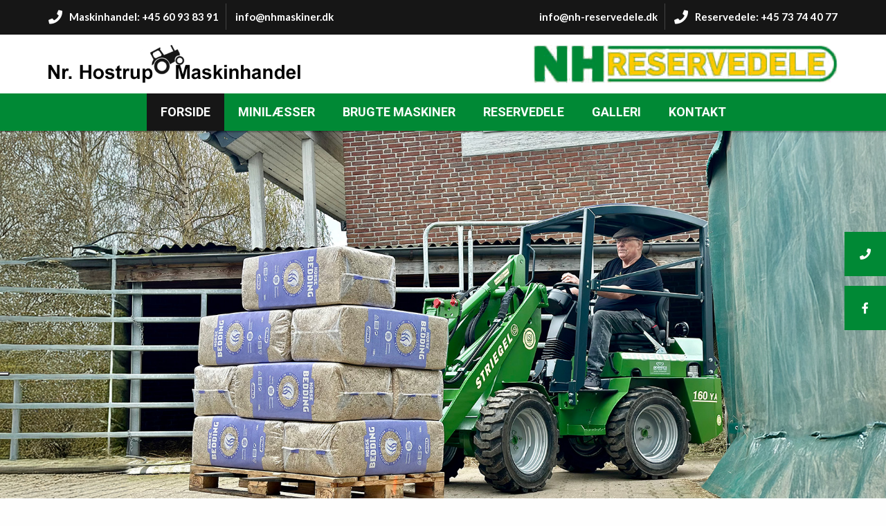

--- FILE ---
content_type: text/html; charset=utf-8
request_url: https://nhmaskiner.dk/
body_size: 8077
content:
<!DOCTYPE html>
<html>
    <head>
		
<script type="text/javascript">
var _iub = _iub || [];
_iub.csConfiguration = {"siteId":3808503,"cookiePolicyId":66605297,"lang":"da","storage":{"useSiteId":true}};
</script>
<script type="text/javascript" src="https://cs.iubenda.com/autoblocking/3808503.js"></script>
<script type="text/javascript" src="//cdn.iubenda.com/cs/iubenda_cs.js" charset="UTF-8" async></script>
		
        <meta name="viewport" content="width=device-width, initial-scale=1.0, minimum-scale=1">
        <meta http-equiv="Content-Type" content="text/html; charset=utf-8" />
<meta name="google-site-verification" content="WKvKtlmsNwh7f1Iku2g9Jt59Xl9sVKZ1UB6vekmlFI8" />
<link rel="shortcut icon" href="https://nhmaskiner.dk/sites/default/files/nr-hostrup-maskinhandel-favicon-new.png" type="image/png" />
<meta name="viewport" content="width=device-width, initial-scale=1, maximum-scale=1" />
<meta name="generator" content="Drupal 7 (https://www.drupal.org)" />
<link rel="canonical" href="https://nhmaskiner.dk/" />
<link rel="shortlink" href="https://nhmaskiner.dk/" />
        <title>Nr Hostrup Maskinhandel & N.H. Reservedele |</title>
        <link type="text/css" rel="stylesheet" href="https://nhmaskiner.dk/sites/default/files/css/css_xE-rWrJf-fncB6ztZfd2huxqgxu4WO-qwma6Xer30m4.css" media="all" />
<link type="text/css" rel="stylesheet" href="https://nhmaskiner.dk/sites/default/files/css/css_8I8tOCPjIVP6mfeMJ_e9IPVH1CnLb6wMloNuja55pnc.css" media="all" />
<link type="text/css" rel="stylesheet" href="https://nhmaskiner.dk/sites/default/files/css/css_dMArErjX5oOAzOWavHSeQb_8OMf61d7KICuDkqf-TKM.css" media="all" />
<style type="text/css" media="all">
<!--/*--><![CDATA[/*><!--*/
#admin-menu .dropdown li li{opacity:1;}

/*]]>*/-->
</style>
<link type="text/css" rel="stylesheet" href="https://nhmaskiner.dk/sites/default/files/css/css_8mbCMcZDfgy7TmSUteGKk3RMFAWHjt3A1GxdMD--pyE.css" media="all" />
<style type="text/css" media="all">
<!--/*--><![CDATA[/*><!--*/
.md-objects .md-object.md-layer-1-0-0{z-index:1000 !important;color:#ffffff !important;text-align:center;font-size:3.5em;}.md-objects .md-object.md-layer-1-1-0{z-index:1000 !important;color:#ffffff !important;text-align:center;font-size:3.5em;}

/*]]>*/-->
</style>
<link type="text/css" rel="stylesheet" href="https://nhmaskiner.dk/sites/default/files/css/css_bXD_KwDY4Uxf2ADDnUfO7XE540GTrR5Wdcv4k3-RX2A.css" media="all" />
<style type="text/css" media="all">
<!--/*--><![CDATA[/*><!--*/
@media (max-width:540px){.hideonmobile{display:none !important;}}

/*]]>*/-->
</style>
<link type="text/css" rel="stylesheet" href="https://nhmaskiner.dk/sites/default/files/css/css_XOmsgt-gMtW1mZkeOx2tw_k3RaVjQi0e6oGOjTZjKUU.css" media="all" />
<link type="text/css" rel="stylesheet" href="https://nhmaskiner.dk/sites/default/files/css/css_DgHwBaXhsOFMfEdaYzoUQ2Ya4WgDmK3JJdc5_uACUEI.css" media="all" />
        <script type="text/javascript" src="https://nhmaskiner.dk/sites/default/files/js/js_1JEa9buKakY14w34EJ7r4nsz6aFwitt6VEBg7aKRpHk.js"></script>
<script type="text/javascript" src="https://nhmaskiner.dk/sites/default/files/js/js_XexEZhbTmj1BHeajKr2rPfyR8Y68f4rm0Nv3Vj5_dSI.js"></script>
<script type="text/javascript" src="https://nhmaskiner.dk/sites/default/files/js/js_mLvqh-935Ky1N2IGSlpQzDPrjks1hVDD8Cq2thW-m2g.js"></script>
<script type="text/javascript" src="https://nhmaskiner.dk/sites/default/files/js/js_CgHDxLzvi4UsZHhjXC3Ti45Zq1aefCOGJ8hXg9OCnV0.js"></script>
<script type="text/javascript">
<!--//--><![CDATA[//><!--
(function($) {
      $(document).ready(function() {
          effectsIn = Drupal.settings.inEffects;
          effectsOut = Drupal.settings.outEffects;
          var options_1 = Drupal.settings.md_slider_options_1;
          if(!window.listMegaSlide){window.listMegaSlide = [];} $('.md-slide-items').each(function(index, item){
            if($(item).attr('id') == 'md-slider-1-block'){
              listMegaSlide[index] = $('#md-slider-1-block').mdSlider(options_1);
            }
          });
      });
    })(jQuery);
//--><!]]>
</script>
<script type="text/javascript" src="https://nhmaskiner.dk/sites/default/files/js/js_8Kbq-a5SUAbWYYu4Qr5WMVFz_-AaClkMiHsrTL9C-Ho.js"></script>
<script type="text/javascript" src="https://nhmaskiner.dk/sites/default/files/js/js_MnoFyP1aZ2lEsp-XOuRvtSgqfZkGpii7jGPGInnu-_A.js"></script>
<script type="text/javascript">
<!--//--><![CDATA[//><!--
jQuery.extend(Drupal.settings, {"basePath":"\/","pathPrefix":"","setHasJsCookie":0,"ajaxPageState":{"theme":"construction","theme_token":"bHIa3SJtHylsYVYO_r8Zd1mV9hI0UpsUxTYiJoyYIcQ","js":{"public:\/\/google_tag\/google_tag.script.js":1,"sites\/all\/modules\/jquery_update\/replace\/jquery\/1.7\/jquery.min.js":1,"misc\/jquery-extend-3.4.0.js":1,"misc\/jquery-html-prefilter-3.5.0-backport.js":1,"misc\/jquery.once.js":1,"misc\/drupal.js":1,"sites\/all\/modules\/ew_recaptcha_extension\/js\/recaptchaFix.js":1,"public:\/\/languages\/da_dxN9ngJpVwfHo3Lr-RQAUXqe-Iqm2W6BiRk3Ss6Djzw.js":1,"sites\/all\/modules\/builder\/js\/builder_modal.js":1,"sites\/all\/modules\/lightbox2\/js\/lightbox.js":1,"sites\/all\/libraries\/isotope\/jquery.isotope.js":1,"sites\/all\/modules\/builder\/lib\/animation\/animation.js":1,"sites\/all\/modules\/builder\/js\/builder.js":1,"sites\/all\/modules\/custom\/superhero_framework\/modules\/superhero_dropdown\/js\/superhero-dropdown.js":1,"sites\/all\/modules\/md_slider\/js\/jquery.touchwipe.js":1,"sites\/all\/modules\/md_slider\/js\/modernizr.js":1,"sites\/all\/modules\/md_slider\/js\/jquery.easing.js":1,"sites\/all\/modules\/md_slider\/js\/md-slider.js":1,"0":1,"sites\/all\/themes\/superhero\/js\/smoothscroll.js":1,"sites\/all\/themes\/superhero\/vendor\/bootstrap\/js\/bootstrap.min.js":1,"sites\/all\/themes\/superhero\/vendor\/jquery.appear.js":1,"sites\/all\/themes\/superhero\/js\/superhero.js":1,"sites\/all\/themes\/superhero\/js\/superhero-sticky.js":1,"sites\/all\/themes\/construction\/js\/modernizr.min.js":1,"sites\/all\/themes\/construction\/js\/construction.js":1},"css":{"modules\/system\/system.base.css":1,"modules\/system\/system.menus.css":1,"modules\/system\/system.messages.css":1,"modules\/system\/system.theme.css":1,"sites\/all\/modules\/auxo_sso_d7\/css\/auxo_sso.css":1,"sites\/all\/modules\/date\/date_api\/date.css":1,"sites\/all\/modules\/date\/date_popup\/themes\/datepicker.1.7.css":1,"modules\/field\/theme\/field.css":1,"modules\/node\/node.css":1,"modules\/search\/search.css":1,"modules\/user\/user.css":1,"sites\/all\/modules\/views\/css\/views.css":1,"sites\/all\/modules\/ckeditor\/css\/ckeditor.css":1,"sites\/all\/modules\/builder\/css\/builder_modal.css":1,"sites\/all\/modules\/ctools\/css\/ctools.css":1,"sites\/all\/modules\/lightbox2\/css\/lightbox.css":1,"0":1,"sites\/all\/libraries\/isotope\/jquery.isotope.css":1,"sites\/all\/modules\/builder\/lib\/animation\/animate.css":1,"sites\/all\/modules\/builder\/lib\/font_awesome\/css\/font_awesome.css":1,"sites\/all\/modules\/builder\/css\/builder_grid.css":1,"sites\/all\/modules\/builder\/css\/global.css":1,"sites\/all\/modules\/builder\/css\/builder.css":1,"sites\/all\/modules\/custom\/superhero_framework\/modules\/superhero_dropdown\/css\/superhero-dropdown.css":1,"sites\/all\/modules\/md_slider\/css\/animate.css":1,"sites\/all\/modules\/md_slider\/css\/md-slider.css":1,"1":1,"sites\/all\/modules\/md_slider\/css\/md-slider-style.css":1,"2":1,"sites\/all\/modules\/custom\/superhero_framework\/modules\/superhero_block\/css\/block.css":1,"sites\/all\/themes\/superhero\/vendor\/bootstrap\/css\/bootstrap.min.css":1,"sites\/all\/themes\/superhero\/vendor\/bootstrap\/css\/bootstrap-theme.min.css":1,"sites\/all\/themes\/superhero\/vendor\/font-awesome\/css\/font-awesome.min.css":1,"sites\/all\/themes\/superhero\/vendor\/animate.css":1,"sites\/all\/themes\/superhero\/css\/main.css":1,"sites\/all\/themes\/construction\/css\/style.css":1,"sites\/all\/themes\/construction\/css\/global.css":1,"sites\/all\/themes\/construction\/css\/section-introduce.css":1,"sites\/all\/themes\/construction\/css\/section-tops.css":1,"sites\/all\/themes\/construction\/css\/section-header.css":1,"sites\/all\/themes\/construction\/css\/section-banner.css":1,"sites\/all\/themes\/construction\/css\/section-strapline.css":1,"sites\/all\/themes\/construction\/css\/section-content.css":1,"sites\/all\/themes\/construction\/css\/section-news.css":1,"sites\/all\/themes\/construction\/css\/section-portfolio.css":1,"sites\/all\/themes\/construction\/css\/section-teams.css":1,"sites\/all\/themes\/construction\/css\/section-users.css":1,"sites\/all\/themes\/construction\/css\/section-bottom.css":1,"sites\/all\/themes\/construction\/css\/section-footer.css":1}},"builder":{"update_weight_url":"\/builder\/weight"},"builder-modal-style":{"modalOptions":{"opacity":0.6,"background-color":"#684C31"},"animation":"fadeIn","modalTheme":"builder_modal","throbber":"\u003Cimg typeof=\u0022foaf:Image\u0022 src=\u0022https:\/\/nhmaskiner.dk\/sites\/all\/modules\/builder\/images\/ajax-loader.gif\u0022 alt=\u0022Indl\u00e6ser...\u0022 title=\u0022Indl\u00e6ser\u0022 \/\u003E","closeText":"Luk"},"lightbox2":{"rtl":"0","file_path":"\/(\\w\\w\/)public:\/","default_image":"\/sites\/all\/modules\/lightbox2\/images\/brokenimage.jpg","border_size":10,"font_color":"000","box_color":"fff","top_position":"","overlay_opacity":"0.8","overlay_color":"000","disable_close_click":true,"resize_sequence":0,"resize_speed":400,"fade_in_speed":400,"slide_down_speed":600,"use_alt_layout":false,"disable_resize":false,"disable_zoom":false,"force_show_nav":false,"show_caption":true,"loop_items":false,"node_link_text":"Vis billeddetaljer","node_link_target":false,"image_count":"Billede !current af !total","video_count":"Video !current af !total","page_count":"Side !current af !total","lite_press_x_close":"tast \u003Ca href=\u0022#\u0022 onclick=\u0022hideLightbox(); return FALSE;\u0022\u003E\u003Ckbd\u003Ex\u003C\/kbd\u003E\u003C\/a\u003E for at lukke","download_link_text":"","enable_login":false,"enable_contact":false,"keys_close":"c x 27","keys_previous":"p 37","keys_next":"n 39","keys_zoom":"z","keys_play_pause":"32","display_image_size":"original","image_node_sizes":"()","trigger_lightbox_classes":"","trigger_lightbox_group_classes":"","trigger_slideshow_classes":"","trigger_lightframe_classes":"","trigger_lightframe_group_classes":"","custom_class_handler":0,"custom_trigger_classes":"","disable_for_gallery_lists":true,"disable_for_acidfree_gallery_lists":true,"enable_acidfree_videos":true,"slideshow_interval":5000,"slideshow_automatic_start":true,"slideshow_automatic_exit":true,"show_play_pause":true,"pause_on_next_click":false,"pause_on_previous_click":true,"loop_slides":false,"iframe_width":600,"iframe_height":400,"iframe_border":1,"enable_video":false,"useragent":"Mozilla\/5.0 (Windows NT 10.0; Win64; x64) AppleWebKit\/537.36 (KHTML, like Gecko) Chrome\/143.0.0.0 Safari\/537.36"},"inEffects":["bounceIn","bounceInDown","bounceInUp","bounceInLeft","bounceInRight","fadeIn","fadeInUp","fadeInDown","fadeInLeft","fadeInRight","fadeInUpBig","fadeInDownBig","fadeInLeftBig","fadeInRightBig","flipInX","flipInY","foolishIn","lightSpeedIn","puffIn","rollIn","rotateIn","rotateInDownLeft","rotateInDownRight","rotateInUpLeft","rotateInUpRight","twisterInDown","twisterInUp","swap","swashIn","tinRightIn","tinLeftIn","tinUpIn","tinDownIn","vanishIn"],"outEffects":["bombRightOut","bombLeftOut","bounceOut","bounceOutDown","bounceOutUp","bounceOutLeft","bounceOutRight","fadeOut","fadeOutUp","fadeOutDown","fadeOutLeft","fadeOutRight","fadeOutUpBig","fadeOutDownBig","fadeOutLeftBig","fadeOutRightBig","flipOutX","flipOutY","foolishOut","hinge","holeOut","lightSpeedOut","puffOut","rollOut","rotateOut","rotateOutDownLeft","rotateOutDownRight","rotateOutUpLeft","rotateOutUpRight","rotateDown","rotateUp","rotateLeft","rotateRight","swashOut","tinRightOut","tinLeftOut","tinUpOut","tinDownOut","vanishOut"],"md_slider_options_1":{"fullwidth":true,"transitionsSpeed":800,"width":"1140","height":"700","enableDrag":true,"responsive":true,"pauseOnHover":true,"loop":true,"showLoading":false,"loadingPosition":"top","showArrow":true,"showBullet":false,"showNavigationLinks":false,"posBullet":"2","showThumb":false,"posThumb":"1","slideShowDelay":"8000","slideShow":true,"styleBorder":"0","styleShadow":"0","videoBox":false,"autoplayVideo":false}});
//--><!]]>
</script>
        <link type="text/css" rel="stylesheet" href="/sites/all/themes/construction/css/all.css" >
        <script src="https://kit.fontawesome.com/1492a823b0.js"></script>
    </head>
    <body class="html front not-logged-in no-sidebars page-node page-node- page-node-27 node-type-page header-transparent wide ltr" >
        <div id="fb-root"></div>
        <script async defer crossorigin="anonymous" src="https://connect.facebook.net/da_DK/sdk.js#xfbml=1&version=v4.0"></script>
        <div class="body-innerwrapper">
            <div id="skip-link">
                <a href="#main-content" class="element-invisible element-focusable">Gå til hovedindhold</a>
            </div>
            <div class="region region-page-top">
	<noscript aria-hidden="true"><iframe src="https://www.googletagmanager.com/ns.html?id=GTM-M58QN7H" height="0" width="0" style="display:none;visibility:hidden" title="Google Tag Manager">Google Tag Manager</iframe></noscript></div>
            <div  class="body">
   <div  id="section-tops" class="section section-tops">
		<div class="container">
		<div class="row">
			<div class="region region-top-first col-xs-12 col-sm-6 col-md-6 col-lg-6">
	<div id="block-block-27" class="block block-block superhero-block">
    <div class="block-overlay"></div>
                    <div class="content">
        <ul>
<li><a href="tel:+4560938391"><i class="fas fa-phone"><span></span></i><span class="hidephone">Maskinhandel: +45 60 93 83 91</span></a></li>
<li><a href="mailto:info@nhmaskiner.dk">info@nhmaskiner.dk</a></li>
</ul>
    </div>
</div></div>
<div class="region region-top-second col-xs-12 col-sm-6 col-md-6 col-lg-6">
	<div id="block-block-38" class="block block-block superhero-block">
    <div class="block-overlay"></div>
                    <div class="content">
        <ul>
<li><a href="mailto:info@nh-reservedele.dk">info@nh-reservedele.dk</a></li>
<li><a href="tel:+4573744077"><i class="fas fa-phone"><span></span></i><span class="hidephone">Reservedele: +45 73 74 40 77</span></a></li>
</ul>
    </div>
</div></div>
		</div>
	</div>
</div><div  id="section-introduce" class="section section-introduce">
		<div class="container">
		<div class="row">
			<div class="region region-logo col-xs-12 col-sm-12 col-md-6 col-lg-6">
		<div class="site-logo clearfix">
		<a href="/" rel="home" class="active"><img src="https://nhmaskiner.dk/sites/default/files/nr-hostrup-maskinhandel-logo.png" id="logo" alt="logo"/></a>	</div>
		</div>
<div class="region region-introduce col-xs-12 col-sm-12 col-md-6 col-lg-6">
	<div id="block-block-4" class="block block-block superhero-block">
    <div class="block-overlay"></div>
                    <div class="content">
        <p><a href="/"><img alt="NH Reservedele logo" src="/sites/default/files/nh-reservedele-logo.png" /></a></p>
    </div>
</div></div>
		</div>
	</div>
</div><div  id="section-header" class="section section-header">
		<div class="container">
		<div class="row">
			<div class="region region-menu col-xs-12 col-sm-12 col-md-12 col-lg-12">
    	<div id="block-superhero-dropdown-superhero-dropdown-block" class="block block-superhero-dropdown">
    <div class="block-overlay"></div>
                    <div class="content">
        <a data-target=".nav-collapse" data-toggle="collapse" href="#" class="superhero-mobile-menu-toggle .btn .btn-default">
    <i class="fa fa-align-justify"></i>
</a>
<div class="superhero-dropdown">
<ul class="menu"><li class="first leaf"><a href="/" title="" class="active">Forside</a></li>
<li class="leaf"><a href="/minilaesser">Minilæsser</a></li>
<li class="expanded"><a href="/brugte-maskiner" title="">Brugte maskiner</a><ul class="menu"><li class="first leaf"><a href="/brugte-maskiner">Brugte maskiner/Used machines/Gebrauchte maschinen</a></li>
<li class="leaf"><a href="/kommissionssalg">Kommissionssalg</a></li>
<li class="last leaf"><a href="/mejetaersker">Mejetærsker</a></li>
</ul></li>
<li class="expanded"><a href="/reservedele">Reservedele</a><ul class="menu"><li class="first leaf"><a href="/reservedele-til-kramp">Kramp</a></li>
<li class="leaf"><a href="/reservedele-til-granit">Granit-Parts</a></li>
<li class="leaf"><a href="/bestilling">Bestilling</a></li>
<li class="last leaf"><a href="https://nhmaskiner.dk/sites/default/files/Salgs-%20og%20leveringsbetingelser%20N.%20H.%20Reservedele.pdf" title="">Handelsbetingelser</a></li>
</ul></li>
<li class="leaf"><a href="/galleri">Galleri</a></li>
<li class="last leaf"><a href="/kontakt">Kontakt</a></li>
</ul></div>    </div>
</div></div>
		</div>
	</div>
</div><div  id="section-banner" class="section section-banner">
		<div class="sh-container">
		<div class="row">
			<div class="region region-banner col-xs-12 col-sm-12 col-md-12 col-lg-12">
	<div id="block-block-45" class="block block-block superhero-block">
    <div class="block-overlay"></div>
                    <div class="content">
        <ul>
<a href="tel:+4573744077">
<li><i class="fa fa-phone"></i></li>
<p></p></a><br />
<a target="_blank" href="https://www.facebook.com/p/Nr-Hostrup-Maskinhandel-100064522726848/?locale=da_DK">
<li><i class="fab fa-facebook-f"></i></li>
<p></p></a>
</ul>
    </div>
</div><div id="block-md-slider-home-page" class="block block-md-slider superhero-block">
    <div class="block-overlay"></div>
                    <div class="content">
        <div id="md-slider-1-block" class="md-slide-items" data-thumb-width='100' data-thumb-height='75' style='min-height:700px;'>
    <div class="wrap-loader-slider animated">
        <div class="wrap-cube">
            <div class="sk-cube-grid">
                <div class="sk-cube sk-cube1"></div>
                <div class="sk-cube sk-cube2"></div>
                <div class="sk-cube sk-cube3"></div>
                <div class="sk-cube sk-cube4"></div>
                <div class="sk-cube sk-cube5"></div>
                <div class="sk-cube sk-cube6"></div>
                <div class="sk-cube sk-cube7"></div>
                <div class="sk-cube sk-cube8"></div>
                <div class="sk-cube sk-cube9"></div>
            </div>
        </div>
    </div>
          
          
          
  <div class="md-slide-item slide-3" data-timeout='8000' data-thumb-type='image' data-thumb-alt='' data-thumb='https://nhmaskiner.dk/sites/default/files/styles/md_slider_1_thumb/public/Werbebilder_front_2.jpg?itok=BBESzQNi'>
    <div class="md-mainimg" style="">
              
        <img src="https://nhmaskiner.dk/sites/default/files/Werbebilder_front_2.jpg" alt="" />        
          </div>
            <div class="md-objects"
          >
          </div>    
  </div>
          
  <div class="md-slide-item slide-4" data-timeout='8000' data-thumb-type='image' data-thumb-alt='' data-thumb='https://nhmaskiner.dk/sites/default/files/styles/md_slider_1_thumb/public/Werbebilder_front_3.jpg?itok=te975UpI'>
    <div class="md-mainimg" style="">
              
        <img src="https://nhmaskiner.dk/sites/default/files/Werbebilder_front_3.jpg" alt="" />        
          </div>
            <div class="md-objects"
          >
          </div>    
  </div>
    </div>
    </div>
</div></div>
		</div>
	</div>
</div><div  id="section-strapline" class="section section-strapline">
		<div class="container">
		<div class="row">
			<div class="region region-strapline col-xs-12 col-sm-12 col-md-12 col-lg-12">
	<div id="block-views-indgangsvinkler-block" class="block block-views superhero-block">
    <div class="block-overlay"></div>
                    <div class="content">
        <div class="view view-indgangsvinkler view-id-indgangsvinkler view-display-id-block view-dom-id-5ecd156ccf64cb7ea25cdca1968ec1f1">
        
  
  
      <div class="view-content">
        <div class="views-row views-row-1 views-row-odd views-row-first">
      
  <div class="views-field views-field-nothing">        <span class="field-content"><div class="indgangstekst">
<p><img src="/sites/default/files/nr-hostrup-maskinhandel-logo.png" style="height: auto; width: 350px; max-width: 100%;" /></p>
<p>Læs mere her</p>

</div>
<a class="indgangsbilledehref" href="https://nhmaskiner.dk/node/181"></a>
<a class="fullhref" href="https://nhmaskiner.dk/node/181">Maskiner</a></span>  </div>  </div>
  <div class="views-row views-row-2 views-row-even views-row-last">
      
  <div class="views-field views-field-nothing">        <span class="field-content"><div class="indgangstekst">
<p><img src="/sites/default/files/nh-reservedele-logo.png" style="height: auto; width: 350px; max-width: 100%;" /></p>
<p>Læs mere her</p>

</div>
<a class="indgangsbilledehref" href="https://nhmaskiner.dk/node/167"></a>
<a class="fullhref" href="https://nhmaskiner.dk/node/167">Reservedele</a></span>  </div>  </div>
    </div>
  
  
  
  
  
  
</div>    </div>
</div></div>
		</div>
	</div>
</div><div  id="section-content" class="section section-content">
		<div class="container">
		<div class="row">
			<div class="region region-content col-xs-12 col-sm-12 col-md-12 col-lg-12">
	<a id="main-content"></a>
                    		<div id="block-block-31" class="block block-block superhero-block">
    <div class="block-overlay"></div>
                    <div class="content">
        <p><img alt="Nr. Hostrup Maskinhandel logo" src="/sites/default/files/nr-hostrup-maskinhandel-logo.png" style="max-width: 327px;" /></p>
<p>Nr. Hostrup Maskinhandel har stor erfaring indenfor salg på detailbasis såvel som engros af landbrugs- og entreprenørmaskiner.</p>
<p>Vi forhandler et bredt udvalg af anerkendte mærker og typer af maskiner i alle prisklasser. Samt er hovedimportør for Danmrk af Striegel minilæssere.</p>
<p>På vores salgsside kan du se hvad vi tilbyder i øjeblikket. Søger du en bestemt type som ikke er på vores salgsside, er du velkommen til at kontakte os, så finder vi normalt maskinen – til den rigtige pris.</p>
<p><a class="btn btn-secondary" href="/node/181" style="white-space: normal;">Brugte maskiner/Used machines/Gebrauchte maschinen</a></p>
<p>Vi har med mange års erfaring inde for salg af landbrugsmaskiner oparbejdet et indgående kendskab til faget.</p>
<p>Vores kundekreds omfatter professionelle såvel som hobby landmænd samt virksomheder inden for bygge- og anlægsbranchen. Geografisk dækker vi hele Danmark samt med stor erfaring eksport i hele Europa.</p>
<p>Nr. Hostrup Maskinhandel er en lille virksomhed uden stor administration og salgsafdeling. Derfor kan vores kunder forvente:</p>
<ul>
<li>Fornuftige priser</li>
<li>God kommunikation med den samme kontaktperson</li>
<li>Høj og ens service</li>
<li>Stor fleksibilitet</li>
</ul>
<p>Så søger De en brugt maskine, eller ny maskine, og lægger vægt på ovenstående kvaliteter, så kontakt os for mere information samt et godt tilbud.</p>
    </div>
</div></div>
		</div>
	</div>
</div><div  id="section-news" class="section section-news">
		<div class="container">
		<div class="row">
			<div class="region region-news1-first col-xs-12 col-sm-12 col-md-6 col-lg-6">
	<div id="block-block-18" class="block block-block superhero-block">
    <div class="block-overlay"></div>
                    <div class="content">
        <p><img alt="Striegel maskine" src="/sites/default/files/mt10_149.png" /></p>
    </div>
</div></div>
<div class="region region-news2-first col-xs-12 col-sm-12 col-md-6 col-lg-6">
	<div id="block-block-24" class="block block-block superhero-block">
    <div class="block-overlay"></div>
                    <div class="content">
        <h2>Vi tilbyder alt i reservedele til landbrugsmaskiner​</h2>
<p><img alt="N.H. Reservedele logo" src="/sites/default/files/nh-reservedele-logo.png" /></p>
<p>Fra vores lager i Hønkys, ved Rødekro er vi leveringsdygtige i reservedele.</p>
<p>Vi modtager også bestillinger på reservedele til Grene og Granit.​</p>
<p>Mangler du en reservedel, så kontakt os for information om pris og leveringstider.</p>
<p><a class="btn" href="/node/167">Læs mere om reservedele</a></p>
    </div>
</div></div>
		</div>
	</div>
</div><div  id="section-portfolio" class="section section-portfolio">
		<div class="container">
		<div class="row">
			<div class="region region-portfolio col-xs-12 col-sm-12 col-md-12 col-lg-12">
	<div id="block-views-galleri-alle-block-3" class="block block-views superhero-block">
    <div class="block-overlay"></div>
                    <div class="content">
        <div class="view view-galleri-alle view-id-galleri_alle view-display-id-block_3 row view-dom-id-1c9e1d92250c237d1d7aeafeadefce1f">
        
  
  
      <div class="view-content">
        <div class="views-row views-row-1 views-row-odd views-row-first col-xs-6 col-sm-3 clearfix">
      
  <div class="views-field views-field-field-ewapp-images">        <div class="field-content"><a href="https://nhmaskiner.dk/sites/default/files/305%20YA_2_0.jpg" rel="lightbox[field_ewapp_images][]" title=""><img typeof="foaf:Image" src="https://nhmaskiner.dk/sites/default/files/styles/superhero_portfolio/public/305%20YA_2_0.jpg?itok=PzKyuBn-" width="480" height="360" alt="" /></a></div>  </div>  </div>
  <div class="views-row views-row-2 views-row-even col-xs-6 col-sm-3 clearfix">
      
  <div class="views-field views-field-field-ewapp-images">        <div class="field-content"><a href="https://nhmaskiner.dk/sites/default/files/505YA%20Compact%20%281%29_1_0.jpg" rel="lightbox[field_ewapp_images][]" title=""><img typeof="foaf:Image" src="https://nhmaskiner.dk/sites/default/files/styles/superhero_portfolio/public/505YA%20Compact%20%281%29_1_0.jpg?itok=qMi99dY2" width="480" height="360" alt="" /></a></div>  </div>  </div>
  <div class="views-row views-row-3 views-row-odd col-xs-6 col-sm-3 clearfix">
      
  <div class="views-field views-field-field-ewapp-images">        <div class="field-content"><a href="https://nhmaskiner.dk/sites/default/files/Seite%201%20%28Titelseite%29%20oben_1_0.jpg" rel="lightbox[field_ewapp_images][]" title=""><img typeof="foaf:Image" src="https://nhmaskiner.dk/sites/default/files/styles/superhero_portfolio/public/Seite%201%20%28Titelseite%29%20oben_1_0.jpg?itok=PTbtCBPu" width="480" height="360" alt="" /></a></div>  </div>  </div>
  <div class="views-row views-row-4 views-row-even views-row-last col-xs-6 col-sm-3 clearfix">
      
  <div class="views-field views-field-field-ewapp-images">        <div class="field-content"><a href="https://nhmaskiner.dk/sites/default/files/Seite%201%20%28Titelseite%29%20unten_1_0.jpg" rel="lightbox[field_ewapp_images][]" title=""><img typeof="foaf:Image" src="https://nhmaskiner.dk/sites/default/files/styles/superhero_portfolio/public/Seite%201%20%28Titelseite%29%20unten_1_0.jpg?itok=wzGVl9VY" width="480" height="360" alt="" /></a></div>  </div>  </div>
    </div>
  
  
  
  
  
  
</div>    </div>
</div><div id="block-views-galleri-alle-block-2" class="block block-views superhero-block">
    <div class="block-overlay"></div>
                    <div class="content">
        <div class="view view-galleri-alle view-id-galleri_alle view-display-id-block_2 row view-dom-id-deb6fe380e6edfaf27c97f32bde873ca">
        
  
  
      <div class="view-content">
        <div class="views-row views-row-1 views-row-odd views-row-first col-xs-4 clearfix">
      
  <div class="views-field views-field-field-ewapp-images">        <div class="field-content"><a href="https://nhmaskiner.dk/sites/default/files/Seite%202%20%28166%20Y%20%2B%20160%20YA%29%20oben_1_0.jpg" rel="lightbox[field_ewapp_images][]" title=""><img typeof="foaf:Image" src="https://nhmaskiner.dk/sites/default/files/styles/superhero_portfolio/public/Seite%202%20%28166%20Y%20%2B%20160%20YA%29%20oben_1_0.jpg?itok=zZNox3Fd" width="480" height="360" alt="" /></a></div>  </div>  </div>
  <div class="views-row views-row-2 views-row-even col-xs-4 clearfix">
      
  <div class="views-field views-field-field-ewapp-images">        <div class="field-content"><a href="https://nhmaskiner.dk/sites/default/files/Seite%203%20%28180%2C%20195%2C%20305%20YA%29%20Mitte_1_0.jpg" rel="lightbox[field_ewapp_images][]" title=""><img typeof="foaf:Image" src="https://nhmaskiner.dk/sites/default/files/styles/superhero_portfolio/public/Seite%203%20%28180%2C%20195%2C%20305%20YA%29%20Mitte_1_0.jpg?itok=g_Zhv0Ig" width="480" height="360" alt="" /></a></div>  </div>  </div>
  <div class="views-row views-row-3 views-row-odd views-row-last col-xs-4 clearfix">
      
  <div class="views-field views-field-field-ewapp-images">        <div class="field-content"><a href="https://nhmaskiner.dk/sites/default/files/Seite%204%20%28505%20%2B%20605%20YA%29%20Mitte_1_0.jpg" rel="lightbox[field_ewapp_images][]" title=""><img typeof="foaf:Image" src="https://nhmaskiner.dk/sites/default/files/styles/superhero_portfolio/public/Seite%204%20%28505%20%2B%20605%20YA%29%20Mitte_1_0.jpg?itok=3Y1Dvxi9" width="480" height="360" alt="" /></a></div>  </div>  </div>
    </div>
  
  
  
  
  
  
</div>    </div>
</div></div>
		</div>
	</div>
</div><div  id="section-bottom" class="section section-bottom">
		<div class="container">
		<div class="row">
			<div class="region region-bottom-first col-xs-12 col-sm-12 col-md-4 col-lg-4">
	<div id="block-block-9" class="block block-block superhero-block">
    <div class="block-overlay"></div>
                    <p class="parah3" class="block-title"><span class="title">Nr. Hostrup Maskinhandel</span></p>
            <div class="content">
        <ul>
<li><i class="fas fa-map-marker-alt fa-fw"><span></span></i>Hønkysvej 2, 6230 Rødekro</li>
<li><i class="fas fa-phone fa-fw"><span></span></i>Tlf: <a href="tel:+4560938391">+45 60 93 83 91</a></li>
<li><i class="fas fa-envelope fa-fw"><span></span></i>E-mail: <a href="mailto:info@nhmaskiner.dk">info@nhmaskiner.dk</a></li>
<li><i class="fas fa-credit-card fa-fw"><span></span></i>CVR: 27545688</li>
<li><i class="fab fa-facebook-f fa-fw"><span></span></i><a href="https://www.facebook.com/p/Nr-Hostrup-Maskinhandel-100064522726848/?locale=da_DK" target="_blank">Følg os på Facebook</a></li>
</ul>
    </div>
</div></div>
<div class="region region-bottom-second col-xs-12 col-sm-12 col-md-4 col-lg-4">
	<div id="block-block-10" class="block block-block superhero-block">
    <div class="block-overlay"></div>
                    <p class="parah3" class="block-title"><span class="title">N.H. Reservedele</span></p>
            <div class="content">
        <ul>
<li><i class="fas fa-map-marker-alt fa-fw"><span></span></i>Hønkysvej 2, 6230 Rødekro</li>
<li><i class="fas fa-phone fa-fw"><span></span></i>Tlf: <a href="tel:+4573744077">+45 73 74 40 77</a></li>
<li><i class="fas fa-envelope fa-fw"><span></span></i>E-mail: <a href="mailto:info@nh-reservedele.dk">info@nh-reservedele.dk</a></li>
<li><i class="fas fa-credit-card fa-fw"><span></span></i>CVR: 34738882</li>
<li><i class="fab fa-facebook-f fa-fw"><span></span></i><a href="https://www.facebook.com/NH-Reservedele-251545895176348/" target="_blank">Følg os på Facebook</a></li>
</ul>
    </div>
</div></div>
<div class="region region-bottom-third col-xs-12 col-sm-12 col-md-4 col-lg-4">
	<div id="block-block-8" class="block block-block superhero-block">
    <div class="block-overlay"></div>
                    <p class="parah3" class="block-title"><span class="title">Importør af Striegel</span></p>
            <div class="content">
        <p><a href="https://www.striegel-hoflader.de/" target="_blank"><img alt="Striegel Maschinenbau logo" src="/sites/default/files/striegel.png" /></a></p>
    </div>
</div></div>
		</div>
	</div>
</div><div  id="section-footer" class="section section-footer">
		<div class="container">
		<div class="row">
			<div class="region region-footer-first col-xs-12 col-sm-12 col-md-12 col-lg-6">
	<div id="block-block-7" class="block block-block superhero-block">
    <div class="block-overlay"></div>
                    <div class="content">
        <p>Copyright © 2026 Nr. Hostrup Maskinhandel &amp; N.H. Reservedele | <a class="iubenda-nostyle iubenda-noiframe iubenda-embed iubenda-noiframe " href="https://www.iubenda.com/privacy-policy/66605297/cookie-policy" title="Cookiepolitik ">Cookiepolitik</a></p>
<script type="text/javascript">
<!--//--><![CDATA[// ><!--
(function (w,d) {var loader = function () {var s = d.createElement("script"), tag = d.getElementsByTagName("script")[0]; s.src="https://cdn.iubenda.com/iubenda.js"; tag.parentNode.insertBefore(s,tag);}; if(w.addEventListener){w.addEventListener("load", loader, false);}else if(w.attachEvent){w.attachEvent("onload", loader);}else{w.onload = loader;}})(window, document);
//--><!]]>
</script><p> | <a class="iubenda-nostyle iubenda-noiframe iubenda-embed iubenda-noiframe " href="https://www.iubenda.com/privacy-policy/66605297" title="Privatlivspolitik ">Privatlivspolitik</a> | <a class="iubenda-nostyle iubenda-noiframe iubenda-embed iubenda-noiframe " href="/sites/default/files/Salgs-%20og%20leveringsbetingelser%20N.%20H.%20Reservedele.pdf" target="_blank">Handelsbetingelser</a></p>
<script type="text/javascript">
<!--//--><![CDATA[// ><!--
(function (w,d) {var loader = function () {var s = d.createElement("script"), tag = d.getElementsByTagName("script")[0]; s.src="https://cdn.iubenda.com/iubenda.js"; tag.parentNode.insertBefore(s,tag);}; if(w.addEventListener){w.addEventListener("load", loader, false);}else if(w.attachEvent){w.attachEvent("onload", loader);}else{w.onload = loader;}})(window, document);
//--><!]]>
</script>
    </div>
</div></div>
		</div>
	</div>
</div></div>

            <div class="region region-page-bottom">
	</div>
        </div>
    </body>
</html>

--- FILE ---
content_type: text/css
request_url: https://nhmaskiner.dk/sites/default/files/css/css_8mbCMcZDfgy7TmSUteGKk3RMFAWHjt3A1GxdMD--pyE.css
body_size: 10280
content:
.isotope-item{z-index:2;}.isotope-hidden.isotope-item{pointer-events:none;z-index:1;}.isotope,.isotope .isotope-item{-webkit-transition-duration:0.8s;-moz-transition-duration:0.8s;-ms-transition-duration:0.8s;-o-transition-duration:0.8s;transition-duration:0.8s;}.isotope{-webkit-transition-property:height,width;-moz-transition-property:height,width;-ms-transition-property:height,width;-o-transition-property:height,width;transition-property:height,width;}.isotope .isotope-item{-webkit-transition-property:-webkit-transform,opacity;-moz-transition-property:-moz-transform,opacity;-ms-transition-property:-ms-transform,opacity;-o-transition-property:-o-transform,opacity;transition-property:transform,opacity;}.isotope.no-transition,.isotope.no-transition .isotope-item,.isotope .isotope-item.no-transition{-webkit-transition-duration:0s;-moz-transition-duration:0s;-ms-transition-duration:0s;-o-transition-duration:0s;transition-duration:0s;}
@font-face{font-family:'FontAwesome';src:url(/sites/all/modules/builder/lib/font_awesome/fonts/fontawesome-webfont.eot?v=4.3.0);src:url(/sites/all/modules/builder/lib/font_awesome/fonts/fontawesome-webfont.eot?#iefix&v=4.3.0) format('embedded-opentype'),url(/sites/all/modules/builder/lib/font_awesome/fonts/fontawesome-webfont.woff2?v=4.3.0) format('woff2'),url(/sites/all/modules/builder/lib/font_awesome/fonts/fontawesome-webfont.woff?v=4.3.0) format('woff'),url(/sites/all/modules/builder/lib/font_awesome/fonts/fontawesome-webfont.ttf?v=4.3.0) format('truetype'),url(/sites/all/modules/builder/lib/font_awesome/fonts/fontawesome-webfont.svg?v=4.3.0#fontawesomeregular) format('svg');font-weight:normal;font-style:normal;}.fa{display:inline-block;font:normal normal normal 14px/1 FontAwesome;font-size:inherit;text-rendering:auto;-webkit-font-smoothing:antialiased;-moz-osx-font-smoothing:grayscale;transform:translate(0,0);}.fa-lg{font-size:1.33333333em;line-height:0.75em;vertical-align:-15%;}.fa-2x{font-size:2em;}.fa-3x{font-size:3em;}.fa-4x{font-size:4em;}.fa-5x{font-size:5em;}.fa-fw{width:1.28571429em;text-align:center;}.fa-ul{padding-left:0;margin-left:2.14285714em;list-style-type:none;}.fa-ul > li{position:relative;}.fa-li{position:absolute;left:-2.14285714em;width:2.14285714em;top:0.14285714em;text-align:center;}.fa-li.fa-lg{left:-1.85714286em;}.fa-border{padding:.2em .25em .15em;border:solid 0.08em #eeeeee;border-radius:.1em;}.pull-right{float:right;}.pull-left{float:left;}.fa.pull-left{margin-right:.3em;}.fa.pull-right{margin-left:.3em;}.fa-spin{-webkit-animation:fa-spin 2s infinite linear;animation:fa-spin 2s infinite linear;}.fa-pulse{-webkit-animation:fa-spin 1s infinite steps(8);animation:fa-spin 1s infinite steps(8);}@-webkit-keyframes fa-spin{0%{-webkit-transform:rotate(0deg);transform:rotate(0deg);}100%{-webkit-transform:rotate(359deg);transform:rotate(359deg);}}@keyframes fa-spin{0%{-webkit-transform:rotate(0deg);transform:rotate(0deg);}100%{-webkit-transform:rotate(359deg);transform:rotate(359deg);}}.fa-rotate-90{filter:progid:DXImageTransform.Microsoft.BasicImage(rotation=1);-webkit-transform:rotate(90deg);-ms-transform:rotate(90deg);transform:rotate(90deg);}.fa-rotate-180{filter:progid:DXImageTransform.Microsoft.BasicImage(rotation=2);-webkit-transform:rotate(180deg);-ms-transform:rotate(180deg);transform:rotate(180deg);}.fa-rotate-270{filter:progid:DXImageTransform.Microsoft.BasicImage(rotation=3);-webkit-transform:rotate(270deg);-ms-transform:rotate(270deg);transform:rotate(270deg);}.fa-flip-horizontal{filter:progid:DXImageTransform.Microsoft.BasicImage(rotation=0,mirror=1);-webkit-transform:scale(-1,1);-ms-transform:scale(-1,1);transform:scale(-1,1);}.fa-flip-vertical{filter:progid:DXImageTransform.Microsoft.BasicImage(rotation=2,mirror=1);-webkit-transform:scale(1,-1);-ms-transform:scale(1,-1);transform:scale(1,-1);}:root .fa-rotate-90,:root .fa-rotate-180,:root .fa-rotate-270,:root .fa-flip-horizontal,:root .fa-flip-vertical{filter:none;}.fa-stack{position:relative;display:inline-block;width:2em;height:2em;line-height:2em;vertical-align:middle;}.fa-stack-1x,.fa-stack-2x{position:absolute;left:0;width:100%;text-align:center;}.fa-stack-1x{line-height:inherit;}.fa-stack-2x{font-size:2em;}.fa-inverse{color:#ffffff;}.fa-glass:before{content:"\f000";}.fa-music:before{content:"\f001";}.fa-search:before{content:"\f002";}.fa-envelope-o:before{content:"\f003";}.fa-heart:before{content:"\f004";}.fa-star:before{content:"\f005";}.fa-star-o:before{content:"\f006";}.fa-user:before{content:"\f007";}.fa-film:before{content:"\f008";}.fa-th-large:before{content:"\f009";}.fa-th:before{content:"\f00a";}.fa-th-list:before{content:"\f00b";}.fa-check:before{content:"\f00c";}.fa-remove:before,.fa-close:before,.fa-times:before{content:"\f00d";}.fa-search-plus:before{content:"\f00e";}.fa-search-minus:before{content:"\f010";}.fa-power-off:before{content:"\f011";}.fa-signal:before{content:"\f012";}.fa-gear:before,.fa-cog:before{content:"\f013";}.fa-trash-o:before{content:"\f014";}.fa-home:before{content:"\f015";}.fa-file-o:before{content:"\f016";}.fa-clock-o:before{content:"\f017";}.fa-road:before{content:"\f018";}.fa-download:before{content:"\f019";}.fa-arrow-circle-o-down:before{content:"\f01a";}.fa-arrow-circle-o-up:before{content:"\f01b";}.fa-inbox:before{content:"\f01c";}.fa-play-circle-o:before{content:"\f01d";}.fa-rotate-right:before,.fa-repeat:before{content:"\f01e";}.fa-refresh:before{content:"\f021";}.fa-list-alt:before{content:"\f022";}.fa-lock:before{content:"\f023";}.fa-flag:before{content:"\f024";}.fa-headphones:before{content:"\f025";}.fa-volume-off:before{content:"\f026";}.fa-volume-down:before{content:"\f027";}.fa-volume-up:before{content:"\f028";}.fa-qrcode:before{content:"\f029";}.fa-barcode:before{content:"\f02a";}.fa-tag:before{content:"\f02b";}.fa-tags:before{content:"\f02c";}.fa-book:before{content:"\f02d";}.fa-bookmark:before{content:"\f02e";}.fa-print:before{content:"\f02f";}.fa-camera:before{content:"\f030";}.fa-font:before{content:"\f031";}.fa-bold:before{content:"\f032";}.fa-italic:before{content:"\f033";}.fa-text-height:before{content:"\f034";}.fa-text-width:before{content:"\f035";}.fa-align-left:before{content:"\f036";}.fa-align-center:before{content:"\f037";}.fa-align-right:before{content:"\f038";}.fa-align-justify:before{content:"\f039";}.fa-list:before{content:"\f03a";}.fa-dedent:before,.fa-outdent:before{content:"\f03b";}.fa-indent:before{content:"\f03c";}.fa-video-camera:before{content:"\f03d";}.fa-photo:before,.fa-image:before,.fa-picture-o:before{content:"\f03e";}.fa-pencil:before{content:"\f040";}.fa-map-marker:before{content:"\f041";}.fa-adjust:before{content:"\f042";}.fa-tint:before{content:"\f043";}.fa-edit:before,.fa-pencil-square-o:before{content:"\f044";}.fa-share-square-o:before{content:"\f045";}.fa-check-square-o:before{content:"\f046";}.fa-arrows:before{content:"\f047";}.fa-step-backward:before{content:"\f048";}.fa-fast-backward:before{content:"\f049";}.fa-backward:before{content:"\f04a";}.fa-play:before{content:"\f04b";}.fa-pause:before{content:"\f04c";}.fa-stop:before{content:"\f04d";}.fa-forward:before{content:"\f04e";}.fa-fast-forward:before{content:"\f050";}.fa-step-forward:before{content:"\f051";}.fa-eject:before{content:"\f052";}.fa-chevron-left:before{content:"\f053";}.fa-chevron-right:before{content:"\f054";}.fa-plus-circle:before{content:"\f055";}.fa-minus-circle:before{content:"\f056";}.fa-times-circle:before{content:"\f057";}.fa-check-circle:before{content:"\f058";}.fa-question-circle:before{content:"\f059";}.fa-info-circle:before{content:"\f05a";}.fa-crosshairs:before{content:"\f05b";}.fa-times-circle-o:before{content:"\f05c";}.fa-check-circle-o:before{content:"\f05d";}.fa-ban:before{content:"\f05e";}.fa-arrow-left:before{content:"\f060";}.fa-arrow-right:before{content:"\f061";}.fa-arrow-up:before{content:"\f062";}.fa-arrow-down:before{content:"\f063";}.fa-mail-forward:before,.fa-share:before{content:"\f064";}.fa-expand:before{content:"\f065";}.fa-compress:before{content:"\f066";}.fa-plus:before{content:"\f067";}.fa-minus:before{content:"\f068";}.fa-asterisk:before{content:"\f069";}.fa-exclamation-circle:before{content:"\f06a";}.fa-gift:before{content:"\f06b";}.fa-leaf:before{content:"\f06c";}.fa-fire:before{content:"\f06d";}.fa-eye:before{content:"\f06e";}.fa-eye-slash:before{content:"\f070";}.fa-warning:before,.fa-exclamation-triangle:before{content:"\f071";}.fa-plane:before{content:"\f072";}.fa-calendar:before{content:"\f073";}.fa-random:before{content:"\f074";}.fa-comment:before{content:"\f075";}.fa-magnet:before{content:"\f076";}.fa-chevron-up:before{content:"\f077";}.fa-chevron-down:before{content:"\f078";}.fa-retweet:before{content:"\f079";}.fa-shopping-cart:before{content:"\f07a";}.fa-folder:before{content:"\f07b";}.fa-folder-open:before{content:"\f07c";}.fa-arrows-v:before{content:"\f07d";}.fa-arrows-h:before{content:"\f07e";}.fa-bar-chart-o:before,.fa-bar-chart:before{content:"\f080";}.fa-twitter-square:before{content:"\f081";}.fa-facebook-square:before{content:"\f082";}.fa-camera-retro:before{content:"\f083";}.fa-key:before{content:"\f084";}.fa-gears:before,.fa-cogs:before{content:"\f085";}.fa-comments:before{content:"\f086";}.fa-thumbs-o-up:before{content:"\f087";}.fa-thumbs-o-down:before{content:"\f088";}.fa-star-half:before{content:"\f089";}.fa-heart-o:before{content:"\f08a";}.fa-sign-out:before{content:"\f08b";}.fa-linkedin-square:before{content:"\f08c";}.fa-thumb-tack:before{content:"\f08d";}.fa-external-link:before{content:"\f08e";}.fa-sign-in:before{content:"\f090";}.fa-trophy:before{content:"\f091";}.fa-github-square:before{content:"\f092";}.fa-upload:before{content:"\f093";}.fa-lemon-o:before{content:"\f094";}.fa-phone:before{content:"\f095";}.fa-square-o:before{content:"\f096";}.fa-bookmark-o:before{content:"\f097";}.fa-phone-square:before{content:"\f098";}.fa-twitter:before{content:"\f099";}.fa-facebook-f:before,.fa-facebook:before{content:"\f09a";}.fa-github:before{content:"\f09b";}.fa-unlock:before{content:"\f09c";}.fa-credit-card:before{content:"\f09d";}.fa-rss:before{content:"\f09e";}.fa-hdd-o:before{content:"\f0a0";}.fa-bullhorn:before{content:"\f0a1";}.fa-bell:before{content:"\f0f3";}.fa-certificate:before{content:"\f0a3";}.fa-hand-o-right:before{content:"\f0a4";}.fa-hand-o-left:before{content:"\f0a5";}.fa-hand-o-up:before{content:"\f0a6";}.fa-hand-o-down:before{content:"\f0a7";}.fa-arrow-circle-left:before{content:"\f0a8";}.fa-arrow-circle-right:before{content:"\f0a9";}.fa-arrow-circle-up:before{content:"\f0aa";}.fa-arrow-circle-down:before{content:"\f0ab";}.fa-globe:before{content:"\f0ac";}.fa-wrench:before{content:"\f0ad";}.fa-tasks:before{content:"\f0ae";}.fa-filter:before{content:"\f0b0";}.fa-briefcase:before{content:"\f0b1";}.fa-arrows-alt:before{content:"\f0b2";}.fa-group:before,.fa-users:before{content:"\f0c0";}.fa-chain:before,.fa-link:before{content:"\f0c1";}.fa-cloud:before{content:"\f0c2";}.fa-flask:before{content:"\f0c3";}.fa-cut:before,.fa-scissors:before{content:"\f0c4";}.fa-copy:before,.fa-files-o:before{content:"\f0c5";}.fa-paperclip:before{content:"\f0c6";}.fa-save:before,.fa-floppy-o:before{content:"\f0c7";}.fa-square:before{content:"\f0c8";}.fa-navicon:before,.fa-reorder:before,.fa-bars:before{content:"\f0c9";}.fa-list-ul:before{content:"\f0ca";}.fa-list-ol:before{content:"\f0cb";}.fa-strikethrough:before{content:"\f0cc";}.fa-underline:before{content:"\f0cd";}.fa-table:before{content:"\f0ce";}.fa-magic:before{content:"\f0d0";}.fa-truck:before{content:"\f0d1";}.fa-pinterest:before{content:"\f0d2";}.fa-pinterest-square:before{content:"\f0d3";}.fa-google-plus-square:before{content:"\f0d4";}.fa-google-plus:before{content:"\f0d5";}.fa-money:before{content:"\f0d6";}.fa-caret-down:before{content:"\f0d7";}.fa-caret-up:before{content:"\f0d8";}.fa-caret-left:before{content:"\f0d9";}.fa-caret-right:before{content:"\f0da";}.fa-columns:before{content:"\f0db";}.fa-unsorted:before,.fa-sort:before{content:"\f0dc";}.fa-sort-down:before,.fa-sort-desc:before{content:"\f0dd";}.fa-sort-up:before,.fa-sort-asc:before{content:"\f0de";}.fa-envelope:before{content:"\f0e0";}.fa-linkedin:before{content:"\f0e1";}.fa-rotate-left:before,.fa-undo:before{content:"\f0e2";}.fa-legal:before,.fa-gavel:before{content:"\f0e3";}.fa-dashboard:before,.fa-tachometer:before{content:"\f0e4";}.fa-comment-o:before{content:"\f0e5";}.fa-comments-o:before{content:"\f0e6";}.fa-flash:before,.fa-bolt:before{content:"\f0e7";}.fa-sitemap:before{content:"\f0e8";}.fa-umbrella:before{content:"\f0e9";}.fa-paste:before,.fa-clipboard:before{content:"\f0ea";}.fa-lightbulb-o:before{content:"\f0eb";}.fa-exchange:before{content:"\f0ec";}.fa-cloud-download:before{content:"\f0ed";}.fa-cloud-upload:before{content:"\f0ee";}.fa-user-md:before{content:"\f0f0";}.fa-stethoscope:before{content:"\f0f1";}.fa-suitcase:before{content:"\f0f2";}.fa-bell-o:before{content:"\f0a2";}.fa-coffee:before{content:"\f0f4";}.fa-cutlery:before{content:"\f0f5";}.fa-file-text-o:before{content:"\f0f6";}.fa-building-o:before{content:"\f0f7";}.fa-hospital-o:before{content:"\f0f8";}.fa-ambulance:before{content:"\f0f9";}.fa-medkit:before{content:"\f0fa";}.fa-fighter-jet:before{content:"\f0fb";}.fa-beer:before{content:"\f0fc";}.fa-h-square:before{content:"\f0fd";}.fa-plus-square:before{content:"\f0fe";}.fa-angle-double-left:before{content:"\f100";}.fa-angle-double-right:before{content:"\f101";}.fa-angle-double-up:before{content:"\f102";}.fa-angle-double-down:before{content:"\f103";}.fa-angle-left:before{content:"\f104";}.fa-angle-right:before{content:"\f105";}.fa-angle-up:before{content:"\f106";}.fa-angle-down:before{content:"\f107";}.fa-desktop:before{content:"\f108";}.fa-laptop:before{content:"\f109";}.fa-tablet:before{content:"\f10a";}.fa-mobile-phone:before,.fa-mobile:before{content:"\f10b";}.fa-circle-o:before{content:"\f10c";}.fa-quote-left:before{content:"\f10d";}.fa-quote-right:before{content:"\f10e";}.fa-spinner:before{content:"\f110";}.fa-circle:before{content:"\f111";}.fa-mail-reply:before,.fa-reply:before{content:"\f112";}.fa-github-alt:before{content:"\f113";}.fa-folder-o:before{content:"\f114";}.fa-folder-open-o:before{content:"\f115";}.fa-smile-o:before{content:"\f118";}.fa-frown-o:before{content:"\f119";}.fa-meh-o:before{content:"\f11a";}.fa-gamepad:before{content:"\f11b";}.fa-keyboard-o:before{content:"\f11c";}.fa-flag-o:before{content:"\f11d";}.fa-flag-checkered:before{content:"\f11e";}.fa-terminal:before{content:"\f120";}.fa-code:before{content:"\f121";}.fa-mail-reply-all:before,.fa-reply-all:before{content:"\f122";}.fa-star-half-empty:before,.fa-star-half-full:before,.fa-star-half-o:before{content:"\f123";}.fa-location-arrow:before{content:"\f124";}.fa-crop:before{content:"\f125";}.fa-code-fork:before{content:"\f126";}.fa-unlink:before,.fa-chain-broken:before{content:"\f127";}.fa-question:before{content:"\f128";}.fa-info:before{content:"\f129";}.fa-exclamation:before{content:"\f12a";}.fa-superscript:before{content:"\f12b";}.fa-subscript:before{content:"\f12c";}.fa-eraser:before{content:"\f12d";}.fa-puzzle-piece:before{content:"\f12e";}.fa-microphone:before{content:"\f130";}.fa-microphone-slash:before{content:"\f131";}.fa-shield:before{content:"\f132";}.fa-calendar-o:before{content:"\f133";}.fa-fire-extinguisher:before{content:"\f134";}.fa-rocket:before{content:"\f135";}.fa-maxcdn:before{content:"\f136";}.fa-chevron-circle-left:before{content:"\f137";}.fa-chevron-circle-right:before{content:"\f138";}.fa-chevron-circle-up:before{content:"\f139";}.fa-chevron-circle-down:before{content:"\f13a";}.fa-html5:before{content:"\f13b";}.fa-css3:before{content:"\f13c";}.fa-anchor:before{content:"\f13d";}.fa-unlock-alt:before{content:"\f13e";}.fa-bullseye:before{content:"\f140";}.fa-ellipsis-h:before{content:"\f141";}.fa-ellipsis-v:before{content:"\f142";}.fa-rss-square:before{content:"\f143";}.fa-play-circle:before{content:"\f144";}.fa-ticket:before{content:"\f145";}.fa-minus-square:before{content:"\f146";}.fa-minus-square-o:before{content:"\f147";}.fa-level-up:before{content:"\f148";}.fa-level-down:before{content:"\f149";}.fa-check-square:before{content:"\f14a";}.fa-pencil-square:before{content:"\f14b";}.fa-external-link-square:before{content:"\f14c";}.fa-share-square:before{content:"\f14d";}.fa-compass:before{content:"\f14e";}.fa-toggle-down:before,.fa-caret-square-o-down:before{content:"\f150";}.fa-toggle-up:before,.fa-caret-square-o-up:before{content:"\f151";}.fa-toggle-right:before,.fa-caret-square-o-right:before{content:"\f152";}.fa-euro:before,.fa-eur:before{content:"\f153";}.fa-gbp:before{content:"\f154";}.fa-dollar:before,.fa-usd:before{content:"\f155";}.fa-rupee:before,.fa-inr:before{content:"\f156";}.fa-cny:before,.fa-rmb:before,.fa-yen:before,.fa-jpy:before{content:"\f157";}.fa-ruble:before,.fa-rouble:before,.fa-rub:before{content:"\f158";}.fa-won:before,.fa-krw:before{content:"\f159";}.fa-bitcoin:before,.fa-btc:before{content:"\f15a";}.fa-file:before{content:"\f15b";}.fa-file-text:before{content:"\f15c";}.fa-sort-alpha-asc:before{content:"\f15d";}.fa-sort-alpha-desc:before{content:"\f15e";}.fa-sort-amount-asc:before{content:"\f160";}.fa-sort-amount-desc:before{content:"\f161";}.fa-sort-numeric-asc:before{content:"\f162";}.fa-sort-numeric-desc:before{content:"\f163";}.fa-thumbs-up:before{content:"\f164";}.fa-thumbs-down:before{content:"\f165";}.fa-youtube-square:before{content:"\f166";}.fa-youtube:before{content:"\f167";}.fa-xing:before{content:"\f168";}.fa-xing-square:before{content:"\f169";}.fa-youtube-play:before{content:"\f16a";}.fa-dropbox:before{content:"\f16b";}.fa-stack-overflow:before{content:"\f16c";}.fa-instagram:before{content:"\f16d";}.fa-flickr:before{content:"\f16e";}.fa-adn:before{content:"\f170";}.fa-bitbucket:before{content:"\f171";}.fa-bitbucket-square:before{content:"\f172";}.fa-tumblr:before{content:"\f173";}.fa-tumblr-square:before{content:"\f174";}.fa-long-arrow-down:before{content:"\f175";}.fa-long-arrow-up:before{content:"\f176";}.fa-long-arrow-left:before{content:"\f177";}.fa-long-arrow-right:before{content:"\f178";}.fa-apple:before{content:"\f179";}.fa-windows:before{content:"\f17a";}.fa-android:before{content:"\f17b";}.fa-linux:before{content:"\f17c";}.fa-dribbble:before{content:"\f17d";}.fa-skype:before{content:"\f17e";}.fa-foursquare:before{content:"\f180";}.fa-trello:before{content:"\f181";}.fa-female:before{content:"\f182";}.fa-male:before{content:"\f183";}.fa-gittip:before,.fa-gratipay:before{content:"\f184";}.fa-sun-o:before{content:"\f185";}.fa-moon-o:before{content:"\f186";}.fa-archive:before{content:"\f187";}.fa-bug:before{content:"\f188";}.fa-vk:before{content:"\f189";}.fa-weibo:before{content:"\f18a";}.fa-renren:before{content:"\f18b";}.fa-pagelines:before{content:"\f18c";}.fa-stack-exchange:before{content:"\f18d";}.fa-arrow-circle-o-right:before{content:"\f18e";}.fa-arrow-circle-o-left:before{content:"\f190";}.fa-toggle-left:before,.fa-caret-square-o-left:before{content:"\f191";}.fa-dot-circle-o:before{content:"\f192";}.fa-wheelchair:before{content:"\f193";}.fa-vimeo-square:before{content:"\f194";}.fa-turkish-lira:before,.fa-try:before{content:"\f195";}.fa-plus-square-o:before{content:"\f196";}.fa-space-shuttle:before{content:"\f197";}.fa-slack:before{content:"\f198";}.fa-envelope-square:before{content:"\f199";}.fa-wordpress:before{content:"\f19a";}.fa-openid:before{content:"\f19b";}.fa-institution:before,.fa-bank:before,.fa-university:before{content:"\f19c";}.fa-mortar-board:before,.fa-graduation-cap:before{content:"\f19d";}.fa-yahoo:before{content:"\f19e";}.fa-google:before{content:"\f1a0";}.fa-reddit:before{content:"\f1a1";}.fa-reddit-square:before{content:"\f1a2";}.fa-stumbleupon-circle:before{content:"\f1a3";}.fa-stumbleupon:before{content:"\f1a4";}.fa-delicious:before{content:"\f1a5";}.fa-digg:before{content:"\f1a6";}.fa-pied-piper:before{content:"\f1a7";}.fa-pied-piper-alt:before{content:"\f1a8";}.fa-drupal:before{content:"\f1a9";}.fa-joomla:before{content:"\f1aa";}.fa-language:before{content:"\f1ab";}.fa-fax:before{content:"\f1ac";}.fa-building:before{content:"\f1ad";}.fa-child:before{content:"\f1ae";}.fa-paw:before{content:"\f1b0";}.fa-spoon:before{content:"\f1b1";}.fa-cube:before{content:"\f1b2";}.fa-cubes:before{content:"\f1b3";}.fa-behance:before{content:"\f1b4";}.fa-behance-square:before{content:"\f1b5";}.fa-steam:before{content:"\f1b6";}.fa-steam-square:before{content:"\f1b7";}.fa-recycle:before{content:"\f1b8";}.fa-automobile:before,.fa-car:before{content:"\f1b9";}.fa-cab:before,.fa-taxi:before{content:"\f1ba";}.fa-tree:before{content:"\f1bb";}.fa-spotify:before{content:"\f1bc";}.fa-deviantart:before{content:"\f1bd";}.fa-soundcloud:before{content:"\f1be";}.fa-database:before{content:"\f1c0";}.fa-file-pdf-o:before{content:"\f1c1";}.fa-file-word-o:before{content:"\f1c2";}.fa-file-excel-o:before{content:"\f1c3";}.fa-file-powerpoint-o:before{content:"\f1c4";}.fa-file-photo-o:before,.fa-file-picture-o:before,.fa-file-image-o:before{content:"\f1c5";}.fa-file-zip-o:before,.fa-file-archive-o:before{content:"\f1c6";}.fa-file-sound-o:before,.fa-file-audio-o:before{content:"\f1c7";}.fa-file-movie-o:before,.fa-file-video-o:before{content:"\f1c8";}.fa-file-code-o:before{content:"\f1c9";}.fa-vine:before{content:"\f1ca";}.fa-codepen:before{content:"\f1cb";}.fa-jsfiddle:before{content:"\f1cc";}.fa-life-bouy:before,.fa-life-buoy:before,.fa-life-saver:before,.fa-support:before,.fa-life-ring:before{content:"\f1cd";}.fa-circle-o-notch:before{content:"\f1ce";}.fa-ra:before,.fa-rebel:before{content:"\f1d0";}.fa-ge:before,.fa-empire:before{content:"\f1d1";}.fa-git-square:before{content:"\f1d2";}.fa-git:before{content:"\f1d3";}.fa-hacker-news:before{content:"\f1d4";}.fa-tencent-weibo:before{content:"\f1d5";}.fa-qq:before{content:"\f1d6";}.fa-wechat:before,.fa-weixin:before{content:"\f1d7";}.fa-send:before,.fa-paper-plane:before{content:"\f1d8";}.fa-send-o:before,.fa-paper-plane-o:before{content:"\f1d9";}.fa-history:before{content:"\f1da";}.fa-genderless:before,.fa-circle-thin:before{content:"\f1db";}.fa-header:before{content:"\f1dc";}.fa-paragraph:before{content:"\f1dd";}.fa-sliders:before{content:"\f1de";}.fa-share-alt:before{content:"\f1e0";}.fa-share-alt-square:before{content:"\f1e1";}.fa-bomb:before{content:"\f1e2";}.fa-soccer-ball-o:before,.fa-futbol-o:before{content:"\f1e3";}.fa-tty:before{content:"\f1e4";}.fa-binoculars:before{content:"\f1e5";}.fa-plug:before{content:"\f1e6";}.fa-slideshare:before{content:"\f1e7";}.fa-twitch:before{content:"\f1e8";}.fa-yelp:before{content:"\f1e9";}.fa-newspaper-o:before{content:"\f1ea";}.fa-wifi:before{content:"\f1eb";}.fa-calculator:before{content:"\f1ec";}.fa-paypal:before{content:"\f1ed";}.fa-google-wallet:before{content:"\f1ee";}.fa-cc-visa:before{content:"\f1f0";}.fa-cc-mastercard:before{content:"\f1f1";}.fa-cc-discover:before{content:"\f1f2";}.fa-cc-amex:before{content:"\f1f3";}.fa-cc-paypal:before{content:"\f1f4";}.fa-cc-stripe:before{content:"\f1f5";}.fa-bell-slash:before{content:"\f1f6";}.fa-bell-slash-o:before{content:"\f1f7";}.fa-trash:before{content:"\f1f8";}.fa-copyright:before{content:"\f1f9";}.fa-at:before{content:"\f1fa";}.fa-eyedropper:before{content:"\f1fb";}.fa-paint-brush:before{content:"\f1fc";}.fa-birthday-cake:before{content:"\f1fd";}.fa-area-chart:before{content:"\f1fe";}.fa-pie-chart:before{content:"\f200";}.fa-line-chart:before{content:"\f201";}.fa-lastfm:before{content:"\f202";}.fa-lastfm-square:before{content:"\f203";}.fa-toggle-off:before{content:"\f204";}.fa-toggle-on:before{content:"\f205";}.fa-bicycle:before{content:"\f206";}.fa-bus:before{content:"\f207";}.fa-ioxhost:before{content:"\f208";}.fa-angellist:before{content:"\f209";}.fa-cc:before{content:"\f20a";}.fa-shekel:before,.fa-sheqel:before,.fa-ils:before{content:"\f20b";}.fa-meanpath:before{content:"\f20c";}.fa-buysellads:before{content:"\f20d";}.fa-connectdevelop:before{content:"\f20e";}.fa-dashcube:before{content:"\f210";}.fa-forumbee:before{content:"\f211";}.fa-leanpub:before{content:"\f212";}.fa-sellsy:before{content:"\f213";}.fa-shirtsinbulk:before{content:"\f214";}.fa-simplybuilt:before{content:"\f215";}.fa-skyatlas:before{content:"\f216";}.fa-cart-plus:before{content:"\f217";}.fa-cart-arrow-down:before{content:"\f218";}.fa-diamond:before{content:"\f219";}.fa-ship:before{content:"\f21a";}.fa-user-secret:before{content:"\f21b";}.fa-motorcycle:before{content:"\f21c";}.fa-street-view:before{content:"\f21d";}.fa-heartbeat:before{content:"\f21e";}.fa-venus:before{content:"\f221";}.fa-mars:before{content:"\f222";}.fa-mercury:before{content:"\f223";}.fa-transgender:before{content:"\f224";}.fa-transgender-alt:before{content:"\f225";}.fa-venus-double:before{content:"\f226";}.fa-mars-double:before{content:"\f227";}.fa-venus-mars:before{content:"\f228";}.fa-mars-stroke:before{content:"\f229";}.fa-mars-stroke-v:before{content:"\f22a";}.fa-mars-stroke-h:before{content:"\f22b";}.fa-neuter:before{content:"\f22c";}.fa-facebook-official:before{content:"\f230";}.fa-pinterest-p:before{content:"\f231";}.fa-whatsapp:before{content:"\f232";}.fa-server:before{content:"\f233";}.fa-user-plus:before{content:"\f234";}.fa-user-times:before{content:"\f235";}.fa-hotel:before,.fa-bed:before{content:"\f236";}.fa-viacoin:before{content:"\f237";}.fa-train:before{content:"\f238";}.fa-subway:before{content:"\f239";}.fa-medium:before{content:"\f23a";}
*{-webkit-box-sizing:border-box;-moz-box-sizing:border-box;box-sizing:border-box;}*:before,*:after{-webkit-box-sizing:border-box;-moz-box-sizing:border-box;box-sizing:border-box;}.builder-grid-container{margin-right:auto;margin-left:auto;padding-left:15px;padding-right:15px;}@media (min-width:768px){.builder-grid-container{width:750px;}}@media (min-width:992px){.builder-grid-container{width:970px;}}@media (min-width:1200px){.builder-grid-container{width:1170px;}}.builder-grid-container-fluid,.builder-grid-full-width{margin-right:auto;margin-left:auto;padding-left:15px;padding-right:15px;}.builder-grid-row{margin-left:-15px;margin-right:-15px;}.col-xs-1,.col-sm-1,.col-md-1,.col-lg-1,.col-xs-2,.col-sm-2,.col-md-2,.col-lg-2,.col-xs-3,.col-sm-3,.col-md-3,.col-lg-3,.col-xs-4,.col-sm-4,.col-md-4,.col-lg-4,.col-xs-5,.col-sm-5,.col-md-5,.col-lg-5,.col-xs-6,.col-sm-6,.col-md-6,.col-lg-6,.col-xs-7,.col-sm-7,.col-md-7,.col-lg-7,.col-xs-8,.col-sm-8,.col-md-8,.col-lg-8,.col-xs-9,.col-sm-9,.col-md-9,.col-lg-9,.col-xs-10,.col-sm-10,.col-md-10,.col-lg-10,.col-xs-11,.col-sm-11,.col-md-11,.col-lg-11,.col-xs-12,.col-sm-12,.col-md-12,.col-lg-12{position:relative;min-height:1px;padding-left:15px;padding-right:15px;}.col-xs-1,.col-xs-2,.col-xs-3,.col-xs-4,.col-xs-5,.col-xs-6,.col-xs-7,.col-xs-8,.col-xs-9,.col-xs-10,.col-xs-11,.col-xs-12{float:left;}.col-xs-12{width:100%;}.col-xs-11{width:91.66666667%;}.col-xs-10{width:83.33333333%;}.col-xs-9{width:75%;}.col-xs-8{width:66.66666667%;}.col-xs-7{width:58.33333333%;}.col-xs-6{width:50%;}.col-xs-5{width:41.66666667%;}.col-xs-4{width:33.33333333%;}.col-xs-3{width:25%;}.col-xs-2{width:16.66666667%;}.col-xs-1{width:8.33333333%;}.col-xs-pull-12{right:100%;}.col-xs-pull-11{right:91.66666667%;}.col-xs-pull-10{right:83.33333333%;}.col-xs-pull-9{right:75%;}.col-xs-pull-8{right:66.66666667%;}.col-xs-pull-7{right:58.33333333%;}.col-xs-pull-6{right:50%;}.col-xs-pull-5{right:41.66666667%;}.col-xs-pull-4{right:33.33333333%;}.col-xs-pull-3{right:25%;}.col-xs-pull-2{right:16.66666667%;}.col-xs-pull-1{right:8.33333333%;}.col-xs-pull-0{right:auto;}.col-xs-push-12{left:100%;}.col-xs-push-11{left:91.66666667%;}.col-xs-push-10{left:83.33333333%;}.col-xs-push-9{left:75%;}.col-xs-push-8{left:66.66666667%;}.col-xs-push-7{left:58.33333333%;}.col-xs-push-6{left:50%;}.col-xs-push-5{left:41.66666667%;}.col-xs-push-4{left:33.33333333%;}.col-xs-push-3{left:25%;}.col-xs-push-2{left:16.66666667%;}.col-xs-push-1{left:8.33333333%;}.col-xs-push-0{left:auto;}.col-xs-offset-12{margin-left:100%;}.col-xs-offset-11{margin-left:91.66666667%;}.col-xs-offset-10{margin-left:83.33333333%;}.col-xs-offset-9{margin-left:75%;}.col-xs-offset-8{margin-left:66.66666667%;}.col-xs-offset-7{margin-left:58.33333333%;}.col-xs-offset-6{margin-left:50%;}.col-xs-offset-5{margin-left:41.66666667%;}.col-xs-offset-4{margin-left:33.33333333%;}.col-xs-offset-3{margin-left:25%;}.col-xs-offset-2{margin-left:16.66666667%;}.col-xs-offset-1{margin-left:8.33333333%;}.col-xs-offset-0{margin-left:0%;}@media (min-width:768px){.col-sm-1,.col-sm-2,.col-sm-3,.col-sm-4,.col-sm-5,.col-sm-6,.col-sm-7,.col-sm-8,.col-sm-9,.col-sm-10,.col-sm-11,.col-sm-12{float:left;}.col-sm-12{width:100%;}.col-sm-11{width:91.66666667%;}.col-sm-10{width:83.33333333%;}.col-sm-9{width:75%;}.col-sm-8{width:66.66666667%;}.col-sm-7{width:58.33333333%;}.col-sm-6{width:50%;}.col-sm-5{width:41.66666667%;}.col-sm-4{width:33.33333333%;}.col-sm-3{width:25%;}.col-sm-2{width:16.66666667%;}.col-sm-1{width:8.33333333%;}.col-sm-pull-12{right:100%;}.col-sm-pull-11{right:91.66666667%;}.col-sm-pull-10{right:83.33333333%;}.col-sm-pull-9{right:75%;}.col-sm-pull-8{right:66.66666667%;}.col-sm-pull-7{right:58.33333333%;}.col-sm-pull-6{right:50%;}.col-sm-pull-5{right:41.66666667%;}.col-sm-pull-4{right:33.33333333%;}.col-sm-pull-3{right:25%;}.col-sm-pull-2{right:16.66666667%;}.col-sm-pull-1{right:8.33333333%;}.col-sm-pull-0{right:auto;}.col-sm-push-12{left:100%;}.col-sm-push-11{left:91.66666667%;}.col-sm-push-10{left:83.33333333%;}.col-sm-push-9{left:75%;}.col-sm-push-8{left:66.66666667%;}.col-sm-push-7{left:58.33333333%;}.col-sm-push-6{left:50%;}.col-sm-push-5{left:41.66666667%;}.col-sm-push-4{left:33.33333333%;}.col-sm-push-3{left:25%;}.col-sm-push-2{left:16.66666667%;}.col-sm-push-1{left:8.33333333%;}.col-sm-push-0{left:auto;}.col-sm-offset-12{margin-left:100%;}.col-sm-offset-11{margin-left:91.66666667%;}.col-sm-offset-10{margin-left:83.33333333%;}.col-sm-offset-9{margin-left:75%;}.col-sm-offset-8{margin-left:66.66666667%;}.col-sm-offset-7{margin-left:58.33333333%;}.col-sm-offset-6{margin-left:50%;}.col-sm-offset-5{margin-left:41.66666667%;}.col-sm-offset-4{margin-left:33.33333333%;}.col-sm-offset-3{margin-left:25%;}.col-sm-offset-2{margin-left:16.66666667%;}.col-sm-offset-1{margin-left:8.33333333%;}.col-sm-offset-0{margin-left:0%;}}@media (min-width:992px){.col-md-1,.col-md-2,.col-md-3,.col-md-4,.col-md-5,.col-md-6,.col-md-7,.col-md-8,.col-md-9,.col-md-10,.col-md-11,.col-md-12{float:left;}.col-md-12{width:100%;}.col-md-11{width:91.66666667%;}.col-md-10{width:83.33333333%;}.col-md-9{width:75%;}.col-md-8{width:66.66666667%;}.col-md-7{width:58.33333333%;}.col-md-6{width:50%;}.col-md-5{width:41.66666667%;}.col-md-4{width:33.33333333%;}.col-md-3{width:25%;}.col-md-2{width:16.66666667%;}.col-md-1{width:8.33333333%;}.col-md-pull-12{right:100%;}.col-md-pull-11{right:91.66666667%;}.col-md-pull-10{right:83.33333333%;}.col-md-pull-9{right:75%;}.col-md-pull-8{right:66.66666667%;}.col-md-pull-7{right:58.33333333%;}.col-md-pull-6{right:50%;}.col-md-pull-5{right:41.66666667%;}.col-md-pull-4{right:33.33333333%;}.col-md-pull-3{right:25%;}.col-md-pull-2{right:16.66666667%;}.col-md-pull-1{right:8.33333333%;}.col-md-pull-0{right:auto;}.col-md-push-12{left:100%;}.col-md-push-11{left:91.66666667%;}.col-md-push-10{left:83.33333333%;}.col-md-push-9{left:75%;}.col-md-push-8{left:66.66666667%;}.col-md-push-7{left:58.33333333%;}.col-md-push-6{left:50%;}.col-md-push-5{left:41.66666667%;}.col-md-push-4{left:33.33333333%;}.col-md-push-3{left:25%;}.col-md-push-2{left:16.66666667%;}.col-md-push-1{left:8.33333333%;}.col-md-push-0{left:auto;}.col-md-offset-12{margin-left:100%;}.col-md-offset-11{margin-left:91.66666667%;}.col-md-offset-10{margin-left:83.33333333%;}.col-md-offset-9{margin-left:75%;}.col-md-offset-8{margin-left:66.66666667%;}.col-md-offset-7{margin-left:58.33333333%;}.col-md-offset-6{margin-left:50%;}.col-md-offset-5{margin-left:41.66666667%;}.col-md-offset-4{margin-left:33.33333333%;}.col-md-offset-3{margin-left:25%;}.col-md-offset-2{margin-left:16.66666667%;}.col-md-offset-1{margin-left:8.33333333%;}.col-md-offset-0{margin-left:0%;}}@media (min-width:1200px){.col-lg-1,.col-lg-2,.col-lg-3,.col-lg-4,.col-lg-5,.col-lg-6,.col-lg-7,.col-lg-8,.col-lg-9,.col-lg-10,.col-lg-11,.col-lg-12{float:left;}.col-lg-12{width:100%;}.col-lg-11{width:91.66666667%;}.col-lg-10{width:83.33333333%;}.col-lg-9{width:75%;}.col-lg-8{width:66.66666667%;}.col-lg-7{width:58.33333333%;}.col-lg-6{width:50%;}.col-lg-5{width:41.66666667%;}.col-lg-4{width:33.33333333%;}.col-lg-3{width:25%;}.col-lg-2{width:16.66666667%;}.col-lg-1{width:8.33333333%;}.col-lg-pull-12{right:100%;}.col-lg-pull-11{right:91.66666667%;}.col-lg-pull-10{right:83.33333333%;}.col-lg-pull-9{right:75%;}.col-lg-pull-8{right:66.66666667%;}.col-lg-pull-7{right:58.33333333%;}.col-lg-pull-6{right:50%;}.col-lg-pull-5{right:41.66666667%;}.col-lg-pull-4{right:33.33333333%;}.col-lg-pull-3{right:25%;}.col-lg-pull-2{right:16.66666667%;}.col-lg-pull-1{right:8.33333333%;}.col-lg-pull-0{right:auto;}.col-lg-push-12{left:100%;}.col-lg-push-11{left:91.66666667%;}.col-lg-push-10{left:83.33333333%;}.col-lg-push-9{left:75%;}.col-lg-push-8{left:66.66666667%;}.col-lg-push-7{left:58.33333333%;}.col-lg-push-6{left:50%;}.col-lg-push-5{left:41.66666667%;}.col-lg-push-4{left:33.33333333%;}.col-lg-push-3{left:25%;}.col-lg-push-2{left:16.66666667%;}.col-lg-push-1{left:8.33333333%;}.col-lg-push-0{left:auto;}.col-lg-offset-12{margin-left:100%;}.col-lg-offset-11{margin-left:91.66666667%;}.col-lg-offset-10{margin-left:83.33333333%;}.col-lg-offset-9{margin-left:75%;}.col-lg-offset-8{margin-left:66.66666667%;}.col-lg-offset-7{margin-left:58.33333333%;}.col-lg-offset-6{margin-left:50%;}.col-lg-offset-5{margin-left:41.66666667%;}.col-lg-offset-4{margin-left:33.33333333%;}.col-lg-offset-3{margin-left:25%;}.col-lg-offset-2{margin-left:16.66666667%;}.col-lg-offset-1{margin-left:8.33333333%;}.col-lg-offset-0{margin-left:0%;}}.clearfix:before,.clearfix:after,.builder-grid-container:before,.builder-grid-container:after,.builder-grid-container-fluid:before,.builder-grid-container-fluid:after,.builder-grid-row:before,.builder-grid-row:after,.builder-grid-full-width:before,.builder-grid-full-width:after{content:" ";display:table;}.clearfix:after,.builder-grid-container:after,.builder-grid-container-fluid:after,.builder-grid-row:after{clear:both;}.center-block{display:block;margin-left:auto;margin-right:auto;}.pull-right{float:right !important;}.pull-left{float:left !important;}.hide{display:none !important;}.show{display:block !important;}.invisible{visibility:hidden;}.text-hide{font:0/0 a;color:transparent;text-shadow:none;background-color:transparent;border:0;}.hidden{display:none !important;}.affix{position:fixed;}
@media (min-width:992px){.builder-row-parallax{background-size:cover !important;}}.builder-video-wrapper.builder-video-responsive{position:relative;padding-bottom:56.25%;padding-top:25px;height:0;}.builder-video-wrapper.builder-video-responsive iframe{position:absolute;top:0;left:0;width:100%;height:100%;}.builder-content-builder-image img{max-width:100%;}
@media (min-width:992px){.superhero-mobile-menu-toggle{display:none;}.superhero-dropdown{}.superhero-dropdown > ul{margin:0;padding:0;}.superhero-dropdown > ul > li{}.superhero-dropdown ul ul{opacity:0;height:0;position:absolute;min-width:200px;overflow:hidden;margin:30px 0 0 0;padding:0;z-index:999;}.superhero-dropdown ul ul li{list-style:none;margin:0;position:relative;}.superhero-dropdown ul ul li.last{border-bottom:none;}.superhero-dropdown ul ul li a{line-height:40px;}.superhero-dropdown ul ul ul{top:0;left:200px;}.superhero-dropdown > ul > li{display:inline-block;position:relative;}.superhero-dropdown ul li:hover > ul{height:auto;opacity:1;margin-top:0;overflow:visible;}.rtl .superhero-dropdown ul ul ul{left:-200px;}.main-menu-toggle{display:none;}}@media (max-width:991px){.superhero-mobile-menu-toggle{display:block;}.superhero-dropdown ul,.superhero-dropdown ul li{margin:0;padding:0;}.superhero-dropdown{left:0px;position:absolute;width:100%;max-height:0;overflow:hidden;z-index:999;}.superhero-dropdown.open{max-height:10000px;}.superhero-dropdown ul{margin:0;padding:0;}.superhero-dropdown ul li{list-style:none;position:relative;}.superhero-dropdown ul li.last{border-bottom:none;}.superhero-dropdown ul li a{display:inline-block;line-height:40px!important;padding:0 10px;}.superhero-dropdown ul ul{max-height:0;overflow:hidden;margin:0 15px;transition:max-height .3s,opacity .3s;-webkit-transition:max-height .3s,opacity .3s;}.superhero-dropdown ul ul.open{max-height:10000px;}.superhero-dropdown ul ul li.expanded{background:none;}.main-menu-toggle{cursor:pointer;display:block;width:35px;height:26px;float:left;margin-right:30px;height:100px;}.superhero-dropdown .menu-arrow{background-color:#FFFFFF;border-radius:3px;cursor:pointer;top:10px;padding:5px;width:20px;position:absolute;text-align:center;right:10px;}.superhero-dropdown > ul ul li:hover{background:none !important;}}
.md-overlay{position:fixed;z-index:98;left:0;top:0;bottom:0;right:0;background:#000;opacity:0.8}.md-videocontainer{position:fixed;width:640px;height:400px;background:#fff;z-index:99;left:30%;top:30%;-moz-box-shadow:0px 0px 4px rgba(0,0,0,0.52);-webkit-box-shadow:0px 0px 4px rgba(0,0,0,0.52);box-shadow:0px 0px 4px rgba(0,0,0,0.52);-ms-filter:"progid:DXImageTransform.Microsoft.dropshadow(OffX=0,OffY=0,Color=#85000000,Positive=true)";filter:progid:DXImageTransform.Microsoft.dropshadow(OffX=0,OffY=0,Color=#85000000,Positive=true);}.md-description{padding:10px 15px}.md-caption{float:left}.md-closebtn{display:block;float:right;width:66px;height:22px;background:transparent url(/sites/all/modules/md_slider/images/closelabel.gif) no-repeat 0 0;}.md-slide-wrap{position:relative;height:400px;}.md-slide-wrap img{max-width:inherit !important;min-width:inherit !important;max-height:inherit !important;min-height:inherit !important;width:auto;}.md-item-wrap{position:relative;height:100%;z-index:2}.md-item-wrap{overflow:hidden;width:100%;}.md-slide-items{position:relative;z-index:1;height:100%;width:100%;overflow:hidden;}.md-slide-item{height:420px;position:absolute;width:100%}.md-mainimg{position:absolute;left:0;top:0;bottom:0;right:0;z-index:1;overflow:hidden}.md-mainimg img{position:absolute;}.md-objects{position:relative;top:0;z-index:2;width:100%;margin:0 auto;height:100%;}.md-object{position:absolute;z-index:3;}.md-ieopacity{position:absolute;left:0;top:0;right:0;bottom:0}.md-object img{width:100%;height:100%;}.md-object a{display:block;width:100%;height:100%}.loading-bar-hoz{position:absolute;left:0;right:0;height:2px;z-index:3;overflow:hidden}.loading-bar-bottom{bottom:0;}.loading-bar-top{top:0;}.md-loading-bg{position:absolute;left:0;top:0;bottom:0;right:0;}.loading-bar-hoz .md-loading-state{position:absolute;left:0;height:1px;width:0;}.loading-bar-hoz .br-timer-glow{background:url(/sites/all/modules/md_slider/images/light-timer-glow.png) repeat scroll 0 0 transparent;height:7px;width:104px;position:absolute;top:-4px;z-index:2;}.loading-bar-hoz .br-timer-bar{background-color:white;height:2px;position:absolute;z-index:1;}.md-arrow{opacity:0;}.md-arrow-left,.md-arrow-right{background:url(/sites/all/modules/md_slider/images/md-arrow.png) no-repeat 0 0;width:40px;height:40px;position:absolute;top:50%;margin-top:-20px;cursor:pointer;z-index:3}.md-arrow-left{left:10px}.md-arrow-right{right:10px;background-position:-40px 0}.md-touchdevice .md-arrow{opacity:1;}.md-bullets{position:absolute;text-align:center;z-index:4;right:20px;left:20px;}.md-slide-bullet-1 .md-bullets{bottom:10px;text-align:left;}.md-slide-bullet-2 .md-bullets{bottom:10px;text-align:center;}.md-slide-bullet-3 .md-bullets{bottom:10px;text-align:right;}.md-slide-bullet-4 .md-bullets{top:10px;text-align:left;}.md-slide-bullet-5 .md-bullets{top:10px;text-align:center;}.md-slide-bullet-6 .md-bullets{top:10px;text-align:right;}.md-bullet{cursor:pointer;display:inline-block;height:11px;margin:0 4px;position:relative;width:11px;-webkit-border-radius:6px;-moz-border-radius:6px;border-radius:6px;zoom:1;*display:inline;}.md-bullet a{display:none;height:11px;left:0;overflow:hidden;position:absolute;top:0;width:11px;-webkit-border-radius:5px;-moz-border-radius:5px;border-radius:5px;}.md-bullet.md-current a{display:block}.md-bullet img{position:absolute;display:none;width:auto !important;height:auto !important}.md-bullet span{position:absolute;display:none;}.md-bullet .md-thumb-arrow{display:none;border-left:4px solid transparent;border-right:4px solid transparent;border-top:4px solid;top:-5px;left:50%;margin-left:-4px;position:absolute;}.md-thumb{position:absolute;left:0;right:0;height:55px;padding:10px 30px;overflow:hidden;z-index:10}.md-thumb-container{position:absolute;top:0;left:30px;right:30px;bottom:0;overflow:hidden;padding:10px 0;}.md-thumb-items{position:absolute;left:0;width:100%;text-align:center}.md-slide-thumb-3 .md-thumb-items{text-align:left}.md-slide-thumb-4 .md-thumb-items{text-align:right}.md-thumb-items a{cursor:pointer;}.md-thumb img,.md-thumb span{margin:0 10px 0 0;}.md-thumb .md-thumb-prev,.md-thumb .md-thumb-next{position:absolute;top:50%;width:11px;height:21px;margin-top:-10px;background:url(/sites/all/modules/md_slider/images/thumb-arrow.png) no-repeat 0 0;cursor:pointer;z-index:3}.md-thumb .md-thumb-prev{left:10px;}.md-thumb .md-thumb-next{right:10px;background-position:-13px 0}.md-object{-webkit-animation-duration:.6s;-webkit-animation-timing-function:ease;-webkit-animation-fill-mode:both;-moz-animation-duration:.6s;-moz-animation-timing-function:ease;-moz-animation-fill-mode:both;-ms-animation-duration:.6s;-ms-animation-timing-function:ease;-ms-animation-fill-mode:both;animation-duration:.6s;animation-timing-function:ease;animation-fill-mode:both;}.md-video-control{position:absolute;top:0;left:0;right:0;bottom:0;z-index:50}.md-close-video{position:absolute;top:0;right:0;z-index:51;width:30px;height:30px;background:url(/sites/all/modules/md_slider/images/md-close-video.png) #000 no-repeat center center;}.md-video{display:block;position:absolute;left:0;top:0;right:0;bottom:0;}.md-video .md-playbtn{position:absolute;background:url(/sites/all/modules/md_slider/images/play.png) no-repeat 0 0;left:50%;margin-left:-30px;top:50%;margin-top:-20px;width:60px;height:40px;}.border-top,.border-bottom,.border-right,.border-left{position:absolute;z-index:5}.border-top{left:0;top:0;right:0;}.border-bottom{left:0;bottom:0;right:0;}.border-right{top:0;bottom:0;right:0;}.border-left{top:0;bottom:0;left:0;}.md-slide-fullwidth .border-top,.md-slide-fullwidth .border-bottom{left:0 !important;right:0 !important;}.border-top.border-style-1{background:#fff;border:1px solid #ddd;top:-9px;bottom:-9px;left:-9px;right:-9px;z-index:1}.md-slide-fullwidth .border-top.border-style-1{border-right:none;border-left:none;left:0;right:0}.border-top.border-style-2{height:12px;background:url(/sites/all/modules/md_slider/images/border/border-top-2.png) repeat-x 0 0;top:-12px;left:-11px;right:-4px}.border-bottom.border-style-2{height:12px;background:url(/sites/all/modules/md_slider/images/border/border-bottom-2.png) repeat-x left bottom;bottom:-12px;left:-12px;right:-12px}.border-right.border-style-2{width:12px;background:url(/sites/all/modules/md_slider/images/border/border-right-2.png) repeat-y right top;right:-12px;top:-12px;bottom:-12px}.border-left.border-style-2{width:12px;background:url(/sites/all/modules/md_slider/images/border/border-left-2.png) repeat-y 0 0;left:-12px;top:-12px;bottom:-10px}.border-top.border-style-3{height:12px;background:url(/sites/all/modules/md_slider/images/border/border-top-3.png) repeat-x 0 0;top:-12px;left:-9px;right:-2px}.border-bottom.border-style-3{height:12px;background:url(/sites/all/modules/md_slider/images/border/border-bottom-3.png) repeat-x left bottom;bottom:-12px;left:-12px;right:-10px}.border-right.border-style-3{width:12px;background:url(/sites/all/modules/md_slider/images/border/border-right-3.png) repeat-y right top;right:-12px;top:-12px;bottom:-8px}.border-left.border-style-3{width:12px;background:url(/sites/all/modules/md_slider/images/border/border-left-3.png) repeat-y 0 0;left:-12px;top:-12px;bottom:-8px}.border-top.border-style-4{height:12px;background:url(/sites/all/modules/md_slider/images/border/border-top-4.png) repeat-x 0 0;top:-12px;left:-7px;right:-8px}.border-bottom.border-style-4{height:12px;background:url(/sites/all/modules/md_slider/images/border/border-bottom-4.png) repeat-x left bottom;bottom:-12px;left:-8px;right:-8px}.border-right.border-style-4{width:12px;background:url(/sites/all/modules/md_slider/images/border/border-right-4.png) repeat-y right top;right:-12px;top:-6px;bottom:-8px}.border-left.border-style-4{width:12px;background:url(/sites/all/modules/md_slider/images/border/border-left-4.png) repeat-y 0 0;left:-12px;top:-8px;bottom:-8px}.border-top.border-style-8{background:url(/sites/all/modules/md_slider/images/border/border-8.png) repeat 0 0;top:-10px;bottom:-10px;left:-10px;right:-10px;z-index:1}.md-slide-fullwidth .border-top.border-style-8{left:0;right:0}.border-top.border-style-9{height:9px;background:url(/sites/all/modules/md_slider/images/border/border-top-9.png) repeat-x 0 0;top:0px;left:0px;right:0px}.border-bottom.border-style-9{height:9px;background:url(/sites/all/modules/md_slider/images/border/border-bottom-9.png) repeat-x 0 0;bottom:-9px;left:0px;right:0px}.border-right.border-style-9{width:9px;background:url(/sites/all/modules/md_slider/images/border/border-right-9.png) repeat-y 0 0;right:-10px;top:5px;bottom:4px}.border-left.border-style-9{width:9px;background:url(/sites/all/modules/md_slider/images/border/border-left-9.png) repeat-y 0 0;left:-7px;top:3px;bottom:3px}.border-left.border-style-9 div.edge-top{width:20px;height:20px;background:url(/sites/all/modules/md_slider/images/border/border-9.png) no-repeat -30px -29px;position:absolute;top:-3px;left:0px;}.border-left.border-style-9 div.edge-bottom{width:20px;height:20px;background:url(/sites/all/modules/md_slider/images/border/border-9.png) no-repeat -33px -5px;position:absolute;bottom:-10px;left:0px;z-index:10;}.border-right.border-style-9 div.edge-top{width:20px;height:20px;background:url(/sites/all/modules/md_slider/images/border/border-9.png) no-repeat -2px -29px;position:absolute;top:-5px;right:2px;}.border-right.border-style-9 div.edge-bottom{width:20px;height:20px;background:url(/sites/all/modules/md_slider/images/border/border-9.png) no-repeat 2px -5px;position:absolute;bottom:-11px;right:2px;}@media screen and (max-width:760px){.md-video .md-playbtn{width:15%;height:18%;margin:-7.5%;margin-top:-5%;max-width:50px;max-height:33px;background-size:100% 100%;}}.mdslider-strip,.mdslider-block{position:absolute;overflow:hidden;}.mdslider-strip img,.mdslider-block img,.mdslider-tile img{position:relative;margin:0;padding:0;max-width:inherit;min-width:inherit;}.md-strips-container,.md-blocks-container{overflow:visible;position:absolute;top:0;z-index:100;height:100%;width:100%;}.md-slide-wrap *{box-sizing:border-box;-moz-box-sizing:border-box;-webkit-box-sizing:border-box;}.mdslider-tile{bottom:0;left:0;opacity:1;right:0;top:0;z-index:0;overflow:hidden;float:left;position:absolute;}.mdslider-tile.tiles-left-anim{width:0 !important;}.mdslider-tile.tiles-up-anim{height:1px !important;}.md-slide-wrap .tiles-switchlr-anim,.md-slide-wrap .tiles-switchud-anim,.md-slide-wrap .tiles-fliplr-anim,.md-slide-wrap .tiles-up-anim,.md-slide-wrap .tiles-left-anim,.md-slide-wrap .tiles-updown-anim,.md-slide-wrap .tiles-leftright-anim,.md-slide-wrap .tiles-flipud-anim,.md-slide-wrap .tiles-reduce-anim{opacity:0;visibility:hidden;}.tiles-leftright-anim.tiles-even{left:50% !important;}.tiles-leftright-anim.tiles-odd{left:-50% !important;}.slit-horizontal-left-top .mdslider-slit,.slit-horizontal-top-right .mdslider-slit,.slit-horizontal-bottom-up .mdslider-slit{-moz-transform:translateY(0%) scale(1);-webkit-transform:translateY(0%) scale(1);-ms-transform:translateY(0%) scale(1);transform:translateY(0%) scale(1);height:50%;width:100%;position:absolute;overflow:hidden;}.slit-horizontal-left-top img,.slit-horizontal-top-right img,.slit-horizontal-bottom-up img,.slit-vertical-down img,.slit-vertical-up img{position:absolute;max-width:inherit;min-width:inherit;}.slit-horizontal-left-top .mdslider-slit:first-child,.slit-horizontal-top-right .mdslider-slit:first-child,.slit-horizontal-bottom-up .mdslider-slit:first-child{top:0;}.slit-horizontal-left-top .mdslider-slit:last-child,.slit-horizontal-top-right .mdslider-slit:last-child,.slit-horizontal-bottom-up .mdslider-slit:last-child{top:50%;}.slit-horizontal-left-top .md-trans-elems-1{-webkit-transform:translateY(-270%) rotate(-25deg) scale(2);-moz-transform:translateY(-270%) rotate(-25deg) scale(2);-ms-transform:translateY(-270%) rotate(-25deg) scale(2);transform:translateY(-270%) rotate(-25deg) scale(2);}.slit-horizontal-left-top .md-trans-elems-2{-webkit-transform:translateY(270%) rotate(-25deg) scale(2);-moz-transform:translateY(270%) rotate(-25deg) scale(2);-ms-transform:translateY(270%) rotate(-25deg) scale(2);transform:translateY(270%) rotate(-25deg) scale(2);}.slit-horizontal-top-right .md-trans-elems-1{-webkit-transform:translateY(-270%) rotate(25deg) scale(2);-moz-transform:translateY(-270%) rotate(25deg) scale(2);-ms-transform:translateY(-270%) rotate(25deg) scale(2);transform:translateY(-270%) rotate(25deg) scale(2);}.slit-horizontal-top-right .md-trans-elems-2{-webkit-transform:translateY(270%) rotate(25deg) scale(2);-moz-transform:translateY(270%) rotate(25deg) scale(2);-ms-transform:translateY(270%) rotate(25deg) scale(2);transform:translateY(270%) rotate(25deg) scale(2);}.slit-horizontal-bottom-up .md-trans-elems-1{-webkit-transform:translateY(-270%) rotate(-25deg) scale(2);-moz-transform:translateY(-270%) rotate(-25deg) scale(2);-ms-transform:translateY(-270%) rotate(-25deg) scale(2);transform:translateY(-270%) rotate(-25deg) scale(2);}.slit-horizontal-bottom-up .md-trans-elems-2{-webkit-transform:translateY(270%) rotate(25deg) scale(2);-moz-transform:translateY(270%) rotate(25deg) scale(2);-ms-transform:translateY(270%) rotate(25deg) scale(2);transform:translateY(270%) rotate(25deg) scale(2);}.slit-vertical-down .mdslider-slit,.slit-vertical-up .mdslider-slit{-moz-transform:translateY(0%) scale(1);-webkit-transform:translateY(0%) scale(1);-ms-transform:translateY(0%) scale(1);transform:translateY(0%) scale(1);height:100%;width:50%;position:absolute;overflow:hidden;}.slit-vertical-down .mdslider-slit:first-child,.slit-vertical-up .mdslider-slit:first-child{left:0;}.slit-vertical-down .mdslider-slit:last-child,.slit-vertical-up .mdslider-slit:last-child{left:50%;}.slit-vertical-down .md-trans-elems-1{-webkit-transform:translateX(-200%) rotate(25deg) scale(2);-moz-transform:translateX(-200%) rotate(25deg) scale(2);-ms-transform:translateX(-200%) rotate(25deg) scale(2);transform:translateX(-200%) rotate(25deg) scale(2);}.slit-vertical-down .md-trans-elems-2{-webkit-transform:translateX(200%) rotate(-25deg) scale(2);-moz-transform:translateX(200%) rotate(-25deg) scale(2);-ms-transform:translateX(200%) rotate(-25deg) scale(2);transform:translateX(200%) rotate(-25deg) scale(2);}.slit-vertical-up .md-trans-elems-1{-webkit-transform:translateX(-200%) rotate(-25deg) scale(2);-moz-transform:translateX(-200%) rotate(-25deg) scale(2);-ms-transform:translateX(-200%) rotate(-25deg) scale(2);transform:translateX(-200%) rotate(-25deg) scale(2);}.slit-vertical-up .md-trans-elems-2{-webkit-transform:translateX(200%) rotate(25deg) scale(2);-moz-transform:translateX(200%) rotate(25deg) scale(2);-ms-transform:translateX(200%) rotate(25deg) scale(2);transform:translateX(200%) rotate(25deg) scale(2);}.md-arrow{opacity :0;visibility:hidden;}.md-arrow.active{opacity :1;visibility:visible;}.md-video-control:hover .md-arrow{opacity:1;visibility:visible;}.md-navigation-links{}.md-navigation-links .md-bullet{}.md-navigation-links .md-bullet a{display:inline-block;background:#ccc;}.md-navigation-links .md-bullet.md-current a{background:#fff;}.md-navigation-links .md-bullet,.md-navigation-links .md-bullet a{width:auto;height:auto;border-radius:0px;-webkit-border-radius:0px;-moz-border-radius:0px;}.md-navigation-links .md-bullet a{overflow:visible;position:static;padding-left:3px;padding-right:3px;}.wrap-loader-slider{width:100%;height:100%;z-index:9999999;position:absolute;top:0;left:0;background:#fff;}.wrap-loader-slider.fadeOut{z-index:-1;}.wrap-cube{position:relative;width:100%;height:100%;}.sk-cube-grid{width:40px;height:40px;margin:40px auto;position:absolute;top:35%;right:50%;}.sk-cube-grid .sk-cube{width:33.33%;height:33.33%;background-color:#37ABF2;float:left;-webkit-animation:sk-cubeGridScaleDelay 1.3s infinite ease-in-out;animation:sk-cubeGridScaleDelay 1.3s infinite ease-in-out;}.sk-cube-grid .sk-cube1{-webkit-animation-delay:0.2s;animation-delay:0.2s;}.sk-cube-grid .sk-cube2{-webkit-animation-delay:0.3s;animation-delay:0.3s;}.sk-cube-grid .sk-cube3{-webkit-animation-delay:0.4s;animation-delay:0.4s;}.sk-cube-grid .sk-cube4{-webkit-animation-delay:0.1s;animation-delay:0.1s;}.sk-cube-grid .sk-cube5{-webkit-animation-delay:0.2s;animation-delay:0.2s;}.sk-cube-grid .sk-cube6{-webkit-animation-delay:0.3s;animation-delay:0.3s;}.sk-cube-grid .sk-cube7{-webkit-animation-delay:0.0s;animation-delay:0.0s;}.sk-cube-grid .sk-cube8{-webkit-animation-delay:0.1s;animation-delay:0.1s;}.sk-cube-grid .sk-cube9{-webkit-animation-delay:0.2s;animation-delay:0.2s;}@-webkit-keyframes sk-cubeGridScaleDelay{0%,70%,100%{-webkit-transform:scale3D(1,1,1);transform:scale3D(1,1,1);}35%{-webkit-transform:scale3D(0,0,1);transform:scale3D(0,0,1);}}@keyframes sk-cubeGridScaleDelay{0%,70%,100%{-webkit-transform:scale3D(1,1,1);transform:scale3D(1,1,1);}35%{-webkit-transform:scale3D(0,0,1);transform:scale3D(0,0,1);}}


--- FILE ---
content_type: application/javascript; charset=utf-8
request_url: https://cs.iubenda.com/cookie-solution/confs/js/66605297.js
body_size: 230
content:
_iub.csRC = { consApiKey: 'ajv65U6eMYx0uqgUuD8bMvg7raiyayYA', publicId: 'f670e771-9251-4097-a57e-10ac3cad699a', floatingGroup: false };
_iub.csEnabled = true;
_iub.csPurposes = [4,3,1];
_iub.cpUpd = 1729585883;
_iub.csFeatures = {"geolocation_setting":false,"cookie_solution_white_labeling":1,"rejection_recovery":false,"full_customization":true,"multiple_languages":"da","mobile_app_integration":true};
_iub.csT = null;
_iub.googleConsentModeV2 = true;
_iub.totalNumberOfProviders = 2;
_iub.csSiteConf = {"askConsentAtCookiePolicyUpdate":true,"emailMarketing":{"styles":{"backgroundColor":"#FFFFFF","buttonsBackgroundColor":"#008935","buttonsTextColor":"#FFFFFF","footerBackgroundColor":"#212121","footerTextColor":"#FFFFFF","textColor":"#000000"}},"floatingPreferencesButtonDisplay":"anchored-center-left","lang":"da","perPurposeConsent":true,"siteId":3808503,"storage":{"useSiteId":true},"whitelabel":false,"cookiePolicyId":66605297,"banner":{"acceptButtonColor":"#008935","acceptButtonDisplay":true,"backgroundColor":"#FFFFFF","backgroundOverlay":true,"brandBackgroundColor":"#FFFFFF","closeButtonDisplay":false,"customizeButtonDisplay":true,"explicitWithdrawal":true,"logo":"https://nhmaskiner.dk/sites/default/files/nr-hostrup-maskinhandel-logo.png","linksColor":"#000000","position":"float-center","rejectButtonColor":"#008935","rejectButtonDisplay":true,"showPurposesToggles":true,"showTitle":false,"textColor":"#000000"}};
